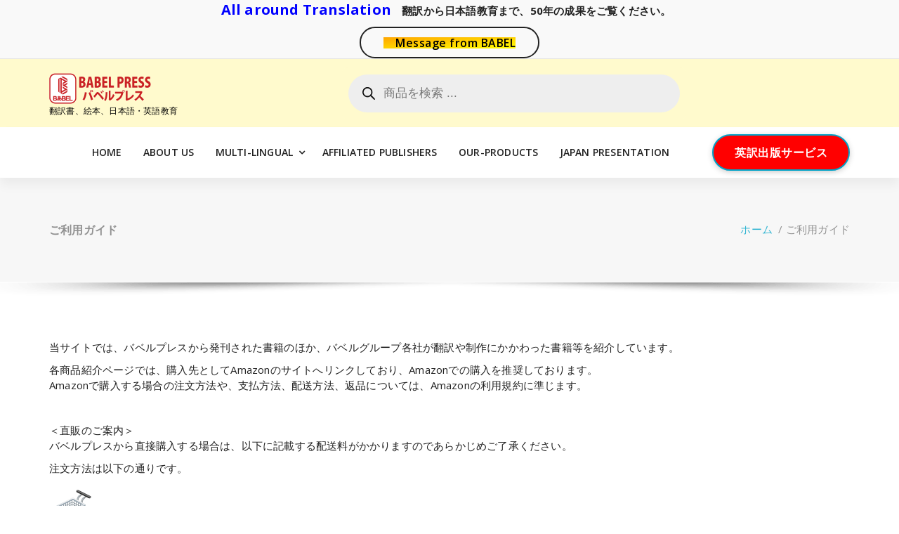

--- FILE ---
content_type: text/html; charset=UTF-8
request_url: https://www.babel.co.jp/babelpress/info/
body_size: 64470
content:
<!DOCTYPE html>
<html lang="ja">
	<head>
	<meta charset="UTF-8">
	<meta name="viewport" content="width=device-width, initial-scale=1">
	<link rel="profile" href="http://gmpg.org/xfn/11">
	<link rel="pingback" href="https://www.babel.co.jp/babelpress/wordpress/xmlrpc.php">

	<title>ご利用ガイド &#8211; バベルプレス BABEL PRESS </title>
<meta name='robots' content='max-image-preview:large' />
<link rel='dns-prefetch' href='//www.googletagmanager.com' />
<link rel='dns-prefetch' href='//fonts.googleapis.com' />
<link rel="alternate" type="application/rss+xml" title="バベルプレス BABEL PRESS  &raquo; フィード" href="https://www.babel.co.jp/babelpress/feed/" />
<link rel="alternate" type="application/rss+xml" title="バベルプレス BABEL PRESS  &raquo; コメントフィード" href="https://www.babel.co.jp/babelpress/comments/feed/" />
<script type="text/javascript">
window._wpemojiSettings = {"baseUrl":"https:\/\/s.w.org\/images\/core\/emoji\/14.0.0\/72x72\/","ext":".png","svgUrl":"https:\/\/s.w.org\/images\/core\/emoji\/14.0.0\/svg\/","svgExt":".svg","source":{"concatemoji":"https:\/\/www.babel.co.jp\/babelpress\/wordpress\/wp-includes\/js\/wp-emoji-release.min.js?ver=6.3.7"}};
/*! This file is auto-generated */
!function(i,n){var o,s,e;function c(e){try{var t={supportTests:e,timestamp:(new Date).valueOf()};sessionStorage.setItem(o,JSON.stringify(t))}catch(e){}}function p(e,t,n){e.clearRect(0,0,e.canvas.width,e.canvas.height),e.fillText(t,0,0);var t=new Uint32Array(e.getImageData(0,0,e.canvas.width,e.canvas.height).data),r=(e.clearRect(0,0,e.canvas.width,e.canvas.height),e.fillText(n,0,0),new Uint32Array(e.getImageData(0,0,e.canvas.width,e.canvas.height).data));return t.every(function(e,t){return e===r[t]})}function u(e,t,n){switch(t){case"flag":return n(e,"\ud83c\udff3\ufe0f\u200d\u26a7\ufe0f","\ud83c\udff3\ufe0f\u200b\u26a7\ufe0f")?!1:!n(e,"\ud83c\uddfa\ud83c\uddf3","\ud83c\uddfa\u200b\ud83c\uddf3")&&!n(e,"\ud83c\udff4\udb40\udc67\udb40\udc62\udb40\udc65\udb40\udc6e\udb40\udc67\udb40\udc7f","\ud83c\udff4\u200b\udb40\udc67\u200b\udb40\udc62\u200b\udb40\udc65\u200b\udb40\udc6e\u200b\udb40\udc67\u200b\udb40\udc7f");case"emoji":return!n(e,"\ud83e\udef1\ud83c\udffb\u200d\ud83e\udef2\ud83c\udfff","\ud83e\udef1\ud83c\udffb\u200b\ud83e\udef2\ud83c\udfff")}return!1}function f(e,t,n){var r="undefined"!=typeof WorkerGlobalScope&&self instanceof WorkerGlobalScope?new OffscreenCanvas(300,150):i.createElement("canvas"),a=r.getContext("2d",{willReadFrequently:!0}),o=(a.textBaseline="top",a.font="600 32px Arial",{});return e.forEach(function(e){o[e]=t(a,e,n)}),o}function t(e){var t=i.createElement("script");t.src=e,t.defer=!0,i.head.appendChild(t)}"undefined"!=typeof Promise&&(o="wpEmojiSettingsSupports",s=["flag","emoji"],n.supports={everything:!0,everythingExceptFlag:!0},e=new Promise(function(e){i.addEventListener("DOMContentLoaded",e,{once:!0})}),new Promise(function(t){var n=function(){try{var e=JSON.parse(sessionStorage.getItem(o));if("object"==typeof e&&"number"==typeof e.timestamp&&(new Date).valueOf()<e.timestamp+604800&&"object"==typeof e.supportTests)return e.supportTests}catch(e){}return null}();if(!n){if("undefined"!=typeof Worker&&"undefined"!=typeof OffscreenCanvas&&"undefined"!=typeof URL&&URL.createObjectURL&&"undefined"!=typeof Blob)try{var e="postMessage("+f.toString()+"("+[JSON.stringify(s),u.toString(),p.toString()].join(",")+"));",r=new Blob([e],{type:"text/javascript"}),a=new Worker(URL.createObjectURL(r),{name:"wpTestEmojiSupports"});return void(a.onmessage=function(e){c(n=e.data),a.terminate(),t(n)})}catch(e){}c(n=f(s,u,p))}t(n)}).then(function(e){for(var t in e)n.supports[t]=e[t],n.supports.everything=n.supports.everything&&n.supports[t],"flag"!==t&&(n.supports.everythingExceptFlag=n.supports.everythingExceptFlag&&n.supports[t]);n.supports.everythingExceptFlag=n.supports.everythingExceptFlag&&!n.supports.flag,n.DOMReady=!1,n.readyCallback=function(){n.DOMReady=!0}}).then(function(){return e}).then(function(){var e;n.supports.everything||(n.readyCallback(),(e=n.source||{}).concatemoji?t(e.concatemoji):e.wpemoji&&e.twemoji&&(t(e.twemoji),t(e.wpemoji)))}))}((window,document),window._wpemojiSettings);
</script>
<style type="text/css">
img.wp-smiley,
img.emoji {
	display: inline !important;
	border: none !important;
	box-shadow: none !important;
	height: 1em !important;
	width: 1em !important;
	margin: 0 0.07em !important;
	vertical-align: -0.1em !important;
	background: none !important;
	padding: 0 !important;
}
</style>
	<link rel='stylesheet' id='wp-block-library-css' href='https://www.babel.co.jp/babelpress/wordpress/wp-includes/css/dist/block-library/style.min.css?ver=6.3.7' type='text/css' media='all' />
<style id='classic-theme-styles-inline-css' type='text/css'>
/*! This file is auto-generated */
.wp-block-button__link{color:#fff;background-color:#32373c;border-radius:9999px;box-shadow:none;text-decoration:none;padding:calc(.667em + 2px) calc(1.333em + 2px);font-size:1.125em}.wp-block-file__button{background:#32373c;color:#fff;text-decoration:none}
</style>
<style id='global-styles-inline-css' type='text/css'>
body{--wp--preset--color--black: #000000;--wp--preset--color--cyan-bluish-gray: #abb8c3;--wp--preset--color--white: #ffffff;--wp--preset--color--pale-pink: #f78da7;--wp--preset--color--vivid-red: #cf2e2e;--wp--preset--color--luminous-vivid-orange: #ff6900;--wp--preset--color--luminous-vivid-amber: #fcb900;--wp--preset--color--light-green-cyan: #7bdcb5;--wp--preset--color--vivid-green-cyan: #00d084;--wp--preset--color--pale-cyan-blue: #8ed1fc;--wp--preset--color--vivid-cyan-blue: #0693e3;--wp--preset--color--vivid-purple: #9b51e0;--wp--preset--gradient--vivid-cyan-blue-to-vivid-purple: linear-gradient(135deg,rgba(6,147,227,1) 0%,rgb(155,81,224) 100%);--wp--preset--gradient--light-green-cyan-to-vivid-green-cyan: linear-gradient(135deg,rgb(122,220,180) 0%,rgb(0,208,130) 100%);--wp--preset--gradient--luminous-vivid-amber-to-luminous-vivid-orange: linear-gradient(135deg,rgba(252,185,0,1) 0%,rgba(255,105,0,1) 100%);--wp--preset--gradient--luminous-vivid-orange-to-vivid-red: linear-gradient(135deg,rgba(255,105,0,1) 0%,rgb(207,46,46) 100%);--wp--preset--gradient--very-light-gray-to-cyan-bluish-gray: linear-gradient(135deg,rgb(238,238,238) 0%,rgb(169,184,195) 100%);--wp--preset--gradient--cool-to-warm-spectrum: linear-gradient(135deg,rgb(74,234,220) 0%,rgb(151,120,209) 20%,rgb(207,42,186) 40%,rgb(238,44,130) 60%,rgb(251,105,98) 80%,rgb(254,248,76) 100%);--wp--preset--gradient--blush-light-purple: linear-gradient(135deg,rgb(255,206,236) 0%,rgb(152,150,240) 100%);--wp--preset--gradient--blush-bordeaux: linear-gradient(135deg,rgb(254,205,165) 0%,rgb(254,45,45) 50%,rgb(107,0,62) 100%);--wp--preset--gradient--luminous-dusk: linear-gradient(135deg,rgb(255,203,112) 0%,rgb(199,81,192) 50%,rgb(65,88,208) 100%);--wp--preset--gradient--pale-ocean: linear-gradient(135deg,rgb(255,245,203) 0%,rgb(182,227,212) 50%,rgb(51,167,181) 100%);--wp--preset--gradient--electric-grass: linear-gradient(135deg,rgb(202,248,128) 0%,rgb(113,206,126) 100%);--wp--preset--gradient--midnight: linear-gradient(135deg,rgb(2,3,129) 0%,rgb(40,116,252) 100%);--wp--preset--font-size--small: 13px;--wp--preset--font-size--medium: 20px;--wp--preset--font-size--large: 36px;--wp--preset--font-size--x-large: 42px;--wp--preset--spacing--20: 0.44rem;--wp--preset--spacing--30: 0.67rem;--wp--preset--spacing--40: 1rem;--wp--preset--spacing--50: 1.5rem;--wp--preset--spacing--60: 2.25rem;--wp--preset--spacing--70: 3.38rem;--wp--preset--spacing--80: 5.06rem;--wp--preset--shadow--natural: 6px 6px 9px rgba(0, 0, 0, 0.2);--wp--preset--shadow--deep: 12px 12px 50px rgba(0, 0, 0, 0.4);--wp--preset--shadow--sharp: 6px 6px 0px rgba(0, 0, 0, 0.2);--wp--preset--shadow--outlined: 6px 6px 0px -3px rgba(255, 255, 255, 1), 6px 6px rgba(0, 0, 0, 1);--wp--preset--shadow--crisp: 6px 6px 0px rgba(0, 0, 0, 1);}:where(.is-layout-flex){gap: 0.5em;}:where(.is-layout-grid){gap: 0.5em;}body .is-layout-flow > .alignleft{float: left;margin-inline-start: 0;margin-inline-end: 2em;}body .is-layout-flow > .alignright{float: right;margin-inline-start: 2em;margin-inline-end: 0;}body .is-layout-flow > .aligncenter{margin-left: auto !important;margin-right: auto !important;}body .is-layout-constrained > .alignleft{float: left;margin-inline-start: 0;margin-inline-end: 2em;}body .is-layout-constrained > .alignright{float: right;margin-inline-start: 2em;margin-inline-end: 0;}body .is-layout-constrained > .aligncenter{margin-left: auto !important;margin-right: auto !important;}body .is-layout-constrained > :where(:not(.alignleft):not(.alignright):not(.alignfull)){max-width: var(--wp--style--global--content-size);margin-left: auto !important;margin-right: auto !important;}body .is-layout-constrained > .alignwide{max-width: var(--wp--style--global--wide-size);}body .is-layout-flex{display: flex;}body .is-layout-flex{flex-wrap: wrap;align-items: center;}body .is-layout-flex > *{margin: 0;}body .is-layout-grid{display: grid;}body .is-layout-grid > *{margin: 0;}:where(.wp-block-columns.is-layout-flex){gap: 2em;}:where(.wp-block-columns.is-layout-grid){gap: 2em;}:where(.wp-block-post-template.is-layout-flex){gap: 1.25em;}:where(.wp-block-post-template.is-layout-grid){gap: 1.25em;}.has-black-color{color: var(--wp--preset--color--black) !important;}.has-cyan-bluish-gray-color{color: var(--wp--preset--color--cyan-bluish-gray) !important;}.has-white-color{color: var(--wp--preset--color--white) !important;}.has-pale-pink-color{color: var(--wp--preset--color--pale-pink) !important;}.has-vivid-red-color{color: var(--wp--preset--color--vivid-red) !important;}.has-luminous-vivid-orange-color{color: var(--wp--preset--color--luminous-vivid-orange) !important;}.has-luminous-vivid-amber-color{color: var(--wp--preset--color--luminous-vivid-amber) !important;}.has-light-green-cyan-color{color: var(--wp--preset--color--light-green-cyan) !important;}.has-vivid-green-cyan-color{color: var(--wp--preset--color--vivid-green-cyan) !important;}.has-pale-cyan-blue-color{color: var(--wp--preset--color--pale-cyan-blue) !important;}.has-vivid-cyan-blue-color{color: var(--wp--preset--color--vivid-cyan-blue) !important;}.has-vivid-purple-color{color: var(--wp--preset--color--vivid-purple) !important;}.has-black-background-color{background-color: var(--wp--preset--color--black) !important;}.has-cyan-bluish-gray-background-color{background-color: var(--wp--preset--color--cyan-bluish-gray) !important;}.has-white-background-color{background-color: var(--wp--preset--color--white) !important;}.has-pale-pink-background-color{background-color: var(--wp--preset--color--pale-pink) !important;}.has-vivid-red-background-color{background-color: var(--wp--preset--color--vivid-red) !important;}.has-luminous-vivid-orange-background-color{background-color: var(--wp--preset--color--luminous-vivid-orange) !important;}.has-luminous-vivid-amber-background-color{background-color: var(--wp--preset--color--luminous-vivid-amber) !important;}.has-light-green-cyan-background-color{background-color: var(--wp--preset--color--light-green-cyan) !important;}.has-vivid-green-cyan-background-color{background-color: var(--wp--preset--color--vivid-green-cyan) !important;}.has-pale-cyan-blue-background-color{background-color: var(--wp--preset--color--pale-cyan-blue) !important;}.has-vivid-cyan-blue-background-color{background-color: var(--wp--preset--color--vivid-cyan-blue) !important;}.has-vivid-purple-background-color{background-color: var(--wp--preset--color--vivid-purple) !important;}.has-black-border-color{border-color: var(--wp--preset--color--black) !important;}.has-cyan-bluish-gray-border-color{border-color: var(--wp--preset--color--cyan-bluish-gray) !important;}.has-white-border-color{border-color: var(--wp--preset--color--white) !important;}.has-pale-pink-border-color{border-color: var(--wp--preset--color--pale-pink) !important;}.has-vivid-red-border-color{border-color: var(--wp--preset--color--vivid-red) !important;}.has-luminous-vivid-orange-border-color{border-color: var(--wp--preset--color--luminous-vivid-orange) !important;}.has-luminous-vivid-amber-border-color{border-color: var(--wp--preset--color--luminous-vivid-amber) !important;}.has-light-green-cyan-border-color{border-color: var(--wp--preset--color--light-green-cyan) !important;}.has-vivid-green-cyan-border-color{border-color: var(--wp--preset--color--vivid-green-cyan) !important;}.has-pale-cyan-blue-border-color{border-color: var(--wp--preset--color--pale-cyan-blue) !important;}.has-vivid-cyan-blue-border-color{border-color: var(--wp--preset--color--vivid-cyan-blue) !important;}.has-vivid-purple-border-color{border-color: var(--wp--preset--color--vivid-purple) !important;}.has-vivid-cyan-blue-to-vivid-purple-gradient-background{background: var(--wp--preset--gradient--vivid-cyan-blue-to-vivid-purple) !important;}.has-light-green-cyan-to-vivid-green-cyan-gradient-background{background: var(--wp--preset--gradient--light-green-cyan-to-vivid-green-cyan) !important;}.has-luminous-vivid-amber-to-luminous-vivid-orange-gradient-background{background: var(--wp--preset--gradient--luminous-vivid-amber-to-luminous-vivid-orange) !important;}.has-luminous-vivid-orange-to-vivid-red-gradient-background{background: var(--wp--preset--gradient--luminous-vivid-orange-to-vivid-red) !important;}.has-very-light-gray-to-cyan-bluish-gray-gradient-background{background: var(--wp--preset--gradient--very-light-gray-to-cyan-bluish-gray) !important;}.has-cool-to-warm-spectrum-gradient-background{background: var(--wp--preset--gradient--cool-to-warm-spectrum) !important;}.has-blush-light-purple-gradient-background{background: var(--wp--preset--gradient--blush-light-purple) !important;}.has-blush-bordeaux-gradient-background{background: var(--wp--preset--gradient--blush-bordeaux) !important;}.has-luminous-dusk-gradient-background{background: var(--wp--preset--gradient--luminous-dusk) !important;}.has-pale-ocean-gradient-background{background: var(--wp--preset--gradient--pale-ocean) !important;}.has-electric-grass-gradient-background{background: var(--wp--preset--gradient--electric-grass) !important;}.has-midnight-gradient-background{background: var(--wp--preset--gradient--midnight) !important;}.has-small-font-size{font-size: var(--wp--preset--font-size--small) !important;}.has-medium-font-size{font-size: var(--wp--preset--font-size--medium) !important;}.has-large-font-size{font-size: var(--wp--preset--font-size--large) !important;}.has-x-large-font-size{font-size: var(--wp--preset--font-size--x-large) !important;}
.wp-block-navigation a:where(:not(.wp-element-button)){color: inherit;}
:where(.wp-block-post-template.is-layout-flex){gap: 1.25em;}:where(.wp-block-post-template.is-layout-grid){gap: 1.25em;}
:where(.wp-block-columns.is-layout-flex){gap: 2em;}:where(.wp-block-columns.is-layout-grid){gap: 2em;}
.wp-block-pullquote{font-size: 1.5em;line-height: 1.6;}
</style>
<link rel='stylesheet' id='contact-form-7-css' href='https://www.babel.co.jp/babelpress/wordpress/wp-content/plugins/contact-form-7/includes/css/styles.css?ver=5.9.8' type='text/css' media='all' />
<link rel='stylesheet' id='woocommerce-layout-css' href='https://www.babel.co.jp/babelpress/wordpress/wp-content/plugins/woocommerce/assets/css/woocommerce-layout.css?ver=8.7.2' type='text/css' media='all' />
<link rel='stylesheet' id='woocommerce-smallscreen-css' href='https://www.babel.co.jp/babelpress/wordpress/wp-content/plugins/woocommerce/assets/css/woocommerce-smallscreen.css?ver=8.7.2' type='text/css' media='only screen and (max-width: 768px)' />
<link rel='stylesheet' id='woocommerce-general-css' href='https://www.babel.co.jp/babelpress/wordpress/wp-content/plugins/woocommerce/assets/css/woocommerce.css?ver=8.7.2' type='text/css' media='all' />
<style id='woocommerce-inline-inline-css' type='text/css'>
.woocommerce form .form-row .required { visibility: visible; }
</style>
<link rel='stylesheet' id='dgwt-wcas-style-css' href='https://www.babel.co.jp/babelpress/wordpress/wp-content/plugins/ajax-search-for-woocommerce/assets/css/style.min.css?ver=1.32.2' type='text/css' media='all' />
<link rel='stylesheet' id='default-css' href='https://www.babel.co.jp/babelpress/wordpress/wp-content/themes/specia-standard/css/colors/default.css?ver=6.3.7' type='text/css' media='all' />
<link rel='stylesheet' id='owl-carousel-css' href='https://www.babel.co.jp/babelpress/wordpress/wp-content/themes/specia-standard/css/owl.carousel.css?ver=6.3.7' type='text/css' media='all' />
<link rel='stylesheet' id='bootstrap-css' href='https://www.babel.co.jp/babelpress/wordpress/wp-content/themes/specia-standard/css/bootstrap.css?ver=6.3.7' type='text/css' media='all' />
<link rel='stylesheet' id='woo-css' href='https://www.babel.co.jp/babelpress/wordpress/wp-content/themes/specia-standard/css/specia/woo.css?ver=6.3.7' type='text/css' media='all' />
<link rel='stylesheet' id='specia-widget-css' href='https://www.babel.co.jp/babelpress/wordpress/wp-content/themes/specia-standard/css/specia/widget.css?ver=6.3.7' type='text/css' media='all' />
<link rel='stylesheet' id='specia-hover-css' href='https://www.babel.co.jp/babelpress/wordpress/wp-content/themes/specia-standard/css/hover.css?ver=6.3.7' type='text/css' media='all' />
<link rel='stylesheet' id='specia-portfolio-effects-css' href='https://www.babel.co.jp/babelpress/wordpress/wp-content/themes/specia-standard/css/portfolio-effects.css?ver=6.3.7' type='text/css' media='all' />
<link rel='stylesheet' id='specia-service-effects-css' href='https://www.babel.co.jp/babelpress/wordpress/wp-content/themes/specia-standard/css/service-effects.css?ver=6.3.7' type='text/css' media='all' />
<link rel='stylesheet' id='animate-css' href='https://www.babel.co.jp/babelpress/wordpress/wp-content/themes/specia-standard/css/animate.min.css?ver=6.3.7' type='text/css' media='all' />
<link rel='stylesheet' id='text-animate-css' href='https://www.babel.co.jp/babelpress/wordpress/wp-content/themes/specia-standard/css/text-animate.css?ver=6.3.7' type='text/css' media='all' />
<link rel='stylesheet' id='specia-text-rotator-css' href='https://www.babel.co.jp/babelpress/wordpress/wp-content/themes/specia-standard/css/text-rotator.css?ver=6.3.7' type='text/css' media='all' />
<link rel='stylesheet' id='specia-typography-css' href='https://www.babel.co.jp/babelpress/wordpress/wp-content/themes/specia-standard/css/typography.css?ver=6.3.7' type='text/css' media='all' />
<link rel='stylesheet' id='top-widget-css' href='https://www.babel.co.jp/babelpress/wordpress/wp-content/themes/specia-standard/css/top-widget.css?ver=6.3.7' type='text/css' media='all' />
<link rel='stylesheet' id='specia-form-css' href='https://www.babel.co.jp/babelpress/wordpress/wp-content/themes/specia-standard/css/form.css?ver=6.3.7' type='text/css' media='all' />
<link rel='stylesheet' id='specia-menus-css' href='https://www.babel.co.jp/babelpress/wordpress/wp-content/themes/specia-standard/css/menus.css?ver=6.3.7' type='text/css' media='all' />
<link rel='stylesheet' id='specia-layout-css' href='https://www.babel.co.jp/babelpress/wordpress/wp-content/themes/specia-standard/css/layout.css?ver=6.3.7' type='text/css' media='all' />
<link rel='stylesheet' id='specia-font-awesome-css' href='https://www.babel.co.jp/babelpress/wordpress/wp-content/themes/specia-standard/inc/fonts/font-awesome/css/font-awesome.min.css?ver=6.3.7' type='text/css' media='all' />
<link rel='stylesheet' id='specia-style-css' href='https://www.babel.co.jp/babelpress/wordpress/wp-content/themes/specia-standard/style.css?ver=6.3.7' type='text/css' media='all' />
<link rel='stylesheet' id='specia-media-query-css' href='https://www.babel.co.jp/babelpress/wordpress/wp-content/themes/specia-standard/css/media-query.css?ver=6.3.7' type='text/css' media='all' />
<link rel='stylesheet' id='specia-fonts-css' href='//fonts.googleapis.com/css?family=Open+Sans%3A300%2C400%2C600%2C700%2C800%7CRaleway%3A400%2C700&#038;subset=latin%2Clatin-ext' type='text/css' media='all' />
<link rel='stylesheet' id='wp-members-css' href='https://www.babel.co.jp/babelpress/wordpress/wp-content/plugins/wp-members/assets/css/forms/generic-no-float.min.css?ver=3.5.5.1' type='text/css' media='all' />
<link rel='stylesheet' id='wp-featherlight-css' href='https://www.babel.co.jp/babelpress/wordpress/wp-content/plugins/wp-featherlight/css/wp-featherlight.min.css?ver=1.3.4' type='text/css' media='all' />
<script type='text/javascript' src='https://www.babel.co.jp/babelpress/wordpress/wp-includes/js/jquery/jquery.min.js?ver=3.7.0' id='jquery-core-js'></script>
<script type='text/javascript' src='https://www.babel.co.jp/babelpress/wordpress/wp-includes/js/jquery/jquery-migrate.min.js?ver=3.4.1' id='jquery-migrate-js'></script>
<script type='text/javascript' src='https://www.babel.co.jp/babelpress/wordpress/wp-content/plugins/woocommerce/assets/js/jquery-blockui/jquery.blockUI.min.js?ver=2.7.0-wc.8.7.2' id='jquery-blockui-js' defer data-wp-strategy='defer'></script>
<script type='text/javascript' id='wc-add-to-cart-js-extra'>
/* <![CDATA[ */
var wc_add_to_cart_params = {"ajax_url":"\/babelpress\/wordpress\/wp-admin\/admin-ajax.php","wc_ajax_url":"\/babelpress\/?wc-ajax=%%endpoint%%","i18n_view_cart":"\u304a\u8cb7\u3044\u7269\u30ab\u30b4\u3092\u8868\u793a","cart_url":"https:\/\/www.babel.co.jp\/babelpress\/cart\/","is_cart":"","cart_redirect_after_add":"no"};
/* ]]> */
</script>
<script type='text/javascript' src='https://www.babel.co.jp/babelpress/wordpress/wp-content/plugins/woocommerce/assets/js/frontend/add-to-cart.min.js?ver=8.7.2' id='wc-add-to-cart-js' defer data-wp-strategy='defer'></script>
<script type='text/javascript' src='https://www.babel.co.jp/babelpress/wordpress/wp-content/plugins/woocommerce/assets/js/js-cookie/js.cookie.min.js?ver=2.1.4-wc.8.7.2' id='js-cookie-js' defer data-wp-strategy='defer'></script>
<script type='text/javascript' id='woocommerce-js-extra'>
/* <![CDATA[ */
var woocommerce_params = {"ajax_url":"\/babelpress\/wordpress\/wp-admin\/admin-ajax.php","wc_ajax_url":"\/babelpress\/?wc-ajax=%%endpoint%%"};
/* ]]> */
</script>
<script type='text/javascript' src='https://www.babel.co.jp/babelpress/wordpress/wp-content/plugins/woocommerce/assets/js/frontend/woocommerce.min.js?ver=8.7.2' id='woocommerce-js' defer data-wp-strategy='defer'></script>
<script type='text/javascript' src='https://www.babel.co.jp/babelpress/wordpress/wp-content/themes/specia-standard/js/owl.carousel.min.js?ver=6.3.7' id='owl-carousel-js'></script>
<script type='text/javascript' src='https://www.babel.co.jp/babelpress/wordpress/wp-content/themes/specia-standard/js/bootstrap.min.js?ver=6.3.7' id='bootstrap-js'></script>
<script type='text/javascript' src='https://www.babel.co.jp/babelpress/wordpress/wp-content/themes/specia-standard/js/jquery.simple-text-rotator.min.js?ver=6.3.7' id='specia-text-rotator-js'></script>
<script type='text/javascript' src='https://www.babel.co.jp/babelpress/wordpress/wp-content/themes/specia-standard/js/wow.min.js?ver=6.3.7' id='wow-min-js'></script>
<script type='text/javascript' src='https://www.babel.co.jp/babelpress/wordpress/wp-content/themes/specia-standard/js/component.js?ver=6.3.7' id='specia-service-component-js'></script>
<script type='text/javascript' src='https://www.babel.co.jp/babelpress/wordpress/wp-content/themes/specia-standard/js/modernizr.custom.js?ver=6.3.7' id='specia-service-modernizr-custom-js'></script>
<script type='text/javascript' src='https://www.babel.co.jp/babelpress/wordpress/wp-content/themes/specia-standard/js/custom.js?ver=6.3.7' id='specia-custom-js-js'></script>
<script type='text/javascript' src='https://www.babel.co.jp/babelpress/wordpress/wp-content/themes/specia-standard/js/text-animate.js?ver=6.3.7' id='specia-text-animate-js-js'></script>

<!-- Site Kit によって追加された Google タグ（gtag.js）スニペット -->
<!-- Google アナリティクス スニペット (Site Kit が追加) -->
<script type='text/javascript' src='https://www.googletagmanager.com/gtag/js?id=GT-MBTKKMC' id='google_gtagjs-js' async></script>
<script id="google_gtagjs-js-after" type="text/javascript">
window.dataLayer = window.dataLayer || [];function gtag(){dataLayer.push(arguments);}
gtag("set","linker",{"domains":["www.babel.co.jp"]});
gtag("js", new Date());
gtag("set", "developer_id.dZTNiMT", true);
gtag("config", "GT-MBTKKMC");
</script>
<link rel="https://api.w.org/" href="https://www.babel.co.jp/babelpress/wp-json/" /><link rel="alternate" type="application/json" href="https://www.babel.co.jp/babelpress/wp-json/wp/v2/pages/69" /><link rel="EditURI" type="application/rsd+xml" title="RSD" href="https://www.babel.co.jp/babelpress/wordpress/xmlrpc.php?rsd" />
<meta name="generator" content="WordPress 6.3.7" />
<meta name="generator" content="WooCommerce 8.7.2" />
<link rel="canonical" href="https://www.babel.co.jp/babelpress/info/" />
<link rel='shortlink' href='https://www.babel.co.jp/babelpress/?p=69' />
<link rel="alternate" type="application/json+oembed" href="https://www.babel.co.jp/babelpress/wp-json/oembed/1.0/embed?url=https%3A%2F%2Fwww.babel.co.jp%2Fbabelpress%2Finfo%2F" />
<link rel="alternate" type="text/xml+oembed" href="https://www.babel.co.jp/babelpress/wp-json/oembed/1.0/embed?url=https%3A%2F%2Fwww.babel.co.jp%2Fbabelpress%2Finfo%2F&#038;format=xml" />
<meta name="generator" content="Site Kit by Google 1.171.0" />		<style>
			.dgwt-wcas-ico-magnifier,.dgwt-wcas-ico-magnifier-handler{max-width:20px}.dgwt-wcas-search-wrapp{max-width:600px}		</style>
		<style>body.boxed { background:url("https://www.babel.co.jp/babelpress/wordpress/wp-content/themes/specia-standard/images/bg-pattern/bg-img1.png");}</style>	<noscript><style>.woocommerce-product-gallery{ opacity: 1 !important; }</style></noscript>
	<meta name="google-site-verification" content="r0JX0kYHXm95-Gh2E1Ytto2uxY5m7eislEAJgHGBuN8"><style type="text/css" id="custom-background-css">
body.custom-background { background-image: url("https://www.babel.co.jp/babelpress/wordpress/wp-content/uploads/2022/07/549002.png"); background-position: left top; background-size: auto; background-repeat: repeat; background-attachment: scroll; }
</style>
	<link rel="icon" href="https://www.babel.co.jp/babelpress/wordpress/wp-content/uploads/2022/09/cropped-favicon2-32x32.png" sizes="32x32" />
<link rel="icon" href="https://www.babel.co.jp/babelpress/wordpress/wp-content/uploads/2022/09/cropped-favicon2-192x192.png" sizes="192x192" />
<link rel="apple-touch-icon" href="https://www.babel.co.jp/babelpress/wordpress/wp-content/uploads/2022/09/cropped-favicon2-180x180.png" />
<meta name="msapplication-TileImage" content="https://www.babel.co.jp/babelpress/wordpress/wp-content/uploads/2022/09/cropped-favicon2-270x270.png" />
		<style type="text/css" id="wp-custom-css">
			/* ヘッダー下部のテーマ標準の検索フォームを非表示にする */
/* ヘッダーの検索ボックス「外側の白い四角」だけを薄い黄色に */
.header-categories-form .dgwt-wcas-search-wrapp,
.header-categories-form .dgwt-wcas-sf-wrapp {
  background-color: lemonchiffon !important;  /* ヘッダーの薄い黄色に近い色。合わなければ調整してOK */
  box-shadow: none !important;          /* 影があれば消す */
  border: none !important;              /* 枠線があれば消す */
}


@media screen and (max-width: 767px) {
  /* スマートフォンサイズ用のスタイル */


  /* 必要な他のスタイルもここに */
}


.specia-slider h1 {
	color: #2a36dd !important;

}


.menu-wrap > li > a, .dropdown-menu li a {
    font-size: 14px;
}
li.menu-item.header_btn a.bt-primary.bt-effect-1{
	background-color:red;
}
.plabel{
	background: #09c;
    display: inline;
    margin-right: .3em;
	margin-bottom:10px;
    padding: 5px;
    font-size: .9em;
    color: #fff;
    border-radius: 3px;
	font-weight:bold;
	
}

.header-single-widget{
	display:none;
}
.btn-flat-border {
  display: inline-block;
  padding: 0.3em 1em;
  text-decoration: none;
  color: #67c5ff;
  border: solid 2px #67c5ff;
  border-radius: 3px;
  transition: .4s;
}

.btn-flat-border:hover {
  background: #67c5ff;
  color: white;
}
.pricejp{
	font-weight:bold;
	color:red;
}
.price{
	display:none;
}
table.info {
  border-collapse: collapse;
  margin: 0 auto;
  padding: 0;
  width: 650px;
  table-layout: fixed;
  color: black;
}

table.info tr {
  background-color: #fff;
  padding: .35em;
  border-bottom: 1px dotted #8BC34A;
}
table.info tr:last-child{
   border-bottom: 2px solid #18521b;
}
table.info th,
table.info td {
  padding: 1em 10px 1em 1em;
	 background-color: #fff;
	border: 1px solid #0f7d13;
}
tbody.info2 th {
    color: black;
}
.txt{
   text-align: left;
   font-size: .85em;
}

@media screen and (max-width: 600px) {
  table.info {
    border: 0;
    width:100%
  }
  table.info th{
    display: block;
    border-right: none;
    border-bottom: 2px solid #0f7d13;
    padding-bottom: .6em;
    margin-bottom: .6em;

  }
  table.info thead {
    border: none;
    clip: rect(0 0 0 0);
    height: 1px;
    margin: -1px;
    overflow: hidden;
    padding: 0;
    position: absolute;
    width: 1px;
  }
  
  table.info tr {
    display: block;
    margin-bottom: 2em;
        border-bottom: 2px solid #0f7d13;
  }
  
  table.info td {
    border-bottom: 1px solid #bbb;
    display: block;
    font-size: .8em;
    text-align: right;
    position: relative;
    padding: .625em .625em .625em 4em;
    border-right: none;
  }
  
  table.info td::before {
    content: attr(data-label);
    font-weight: bold;
    position: absolute;
    left: 10px;
  }
  
  table.info td:last-child {
    border-bottom: 0;
  }
}		</style>
		</head>
	
<body class="page-template page-template-templates page-template-page-full-width page-template-templatespage-full-width-php page page-id-69 custom-background wp-custom-logo wide theme-specia-standard woocommerce-no-js wp-featherlight-captions group-blog">


<div id="page" class="site">
	<a class="skip-link screen-reader-text" href="#main">コンテンツへスキップ</a>
		

<!-- Header -->
<header id="header-section" class="header nav-eighteen" role="banner">

		<div id="unique-header" class="header-top-info d-lg-block d-none wow fadeInDown">
			<div class="header-widget">
				<div class="container">
					<div class="row">
													<div class="col-lg-12 col-12">
								<div id="header-top-left" class="text-lg-left text-center">
									<aside id="custom_html-15" class="widget_text widget widget_custom_html"><div class="textwidget custom-html-widget"><p><span style="font-size:20px; font-weight:bold; color:blue;">All around Translation</span>　<strong>翻訳から日本語教育まで、50年の成果をご覧ください。</strong></p></div></aside>								</div>
							</div>

							<div class="col-lg-12 col-12">
								<div id="header-top-right" class="text-lg-right text-center">
									<aside id="custom_html-16" class="widget_text widget widget_custom_html"><div class="textwidget custom-html-widget"><div class="button" style="display: inline-block;"><a style="color: #000; background: linear-gradient(to bottom right, orange, yellow);" href="https://babel.co.jp/new_year_project/43789/"><i class="fas fa-envelope-open"></i>Message from BABEL</a></div></div></aside>					
								</div>
							</div>
												
											</div>
				</div>
			</div>
		</div>
	  
   <div class="header-widget-info d-none d-lg-block">
        <div class="container">
            <div class="row">
                <div class="col-md-12">
                    <div class="header-wrapper">
                        <div class="brand-logo">
                            <div class="logo">
                                <a href="https://www.babel.co.jp/babelpress/" class="custom-logo-link" rel="home"><img width="600" height="200" src="https://www.babel.co.jp/babelpress/wordpress/wp-content/uploads/2023/04/croppedlogo2023-3.png" class="custom-logo navbar-brand" alt="バベルプレス BABEL PRESS " decoding="async" fetchpriority="high" srcset="https://www.babel.co.jp/babelpress/wordpress/wp-content/uploads/2023/04/croppedlogo2023-3.png 600w, https://www.babel.co.jp/babelpress/wordpress/wp-content/uploads/2023/04/croppedlogo2023-3-300x100.png 300w" sizes="(max-width: 600px) 100vw, 600px" /></a>																		<p class="site-description">翻訳書、絵本、日本語・英語教育</p>
								                            </div>
                        </div>
                        <div class="header-right">
                                                        <div class="header-info">
                                <div class="header-categories-form">
 
									<div class="header-right">
        <div class="header-info">
        <div class="header-categories-form">
            <div  class="dgwt-wcas-search-wrapp dgwt-wcas-has-submit woocommerce dgwt-wcas-style-pirx js-dgwt-wcas-layout-classic dgwt-wcas-layout-classic js-dgwt-wcas-mobile-overlay-enabled">
		<form class="dgwt-wcas-search-form" role="search" action="https://www.babel.co.jp/babelpress/" method="get">
		<div class="dgwt-wcas-sf-wrapp">
						<label class="screen-reader-text"
				for="dgwt-wcas-search-input-1">
				商品検索			</label>

			<input
				id="dgwt-wcas-search-input-1"
				type="search"
				class="dgwt-wcas-search-input"
				name="s"
				value=""
				placeholder="商品を検索 ..."
				autocomplete="off"
							/>
			<div class="dgwt-wcas-preloader"></div>

			<div class="dgwt-wcas-voice-search"></div>

							<button type="submit"
						aria-label="検索"
						class="dgwt-wcas-search-submit">				<svg
					class="dgwt-wcas-ico-magnifier" xmlns="http://www.w3.org/2000/svg" width="18" height="18" viewBox="0 0 18 18">
					<path  d=" M 16.722523,17.901412 C 16.572585,17.825208 15.36088,16.670476 14.029846,15.33534 L 11.609782,12.907819 11.01926,13.29667 C 8.7613237,14.783493 5.6172703,14.768302 3.332423,13.259528 -0.07366363,11.010358 -1.0146502,6.5989684 1.1898146,3.2148776
					1.5505179,2.6611594 2.4056498,1.7447266 2.9644271,1.3130497 3.4423015,0.94387379 4.3921825,0.48568469 5.1732652,0.2475835 5.886299,0.03022609 6.1341883,0 7.2037391,0 8.2732897,0 8.521179,0.03022609 9.234213,0.2475835 c 0.781083,0.23810119 1.730962,0.69629029 2.208837,1.0654662
					0.532501,0.4113763 1.39922,1.3400096 1.760153,1.8858877 1.520655,2.2998531 1.599025,5.3023778 0.199549,7.6451086 -0.208076,0.348322 -0.393306,0.668209 -0.411622,0.710863 -0.01831,0.04265 1.065556,1.18264 2.408603,2.533307 1.343046,1.350666 2.486621,2.574792 2.541278,2.720279 0.282475,0.7519
					-0.503089,1.456506 -1.218488,1.092917 z M 8.4027892,12.475062 C 9.434946,12.25579 10.131043,11.855461 10.99416,10.984753 11.554519,10.419467 11.842507,10.042366 12.062078,9.5863882 12.794223,8.0659672 12.793657,6.2652398 12.060578,4.756293 11.680383,3.9737304 10.453587,2.7178427
					9.730569,2.3710306 8.6921295,1.8729196 8.3992147,1.807606 7.2037567,1.807606 6.0082984,1.807606 5.7153841,1.87292 4.6769446,2.3710306 3.9539263,2.7178427 2.7271301,3.9737304 2.3469352,4.756293 1.6138384,6.2652398 1.6132726,8.0659672 2.3454252,9.5863882 c 0.4167354,0.8654208 1.5978784,2.0575608
					2.4443766,2.4671358 1.0971012,0.530827 2.3890403,0.681561 3.6130134,0.421538 z
					"/>
				</svg>
				</button>
			
			<input type="hidden" name="post_type" value="product"/>
			<input type="hidden" name="dgwt_wcas" value="1"/>

			
					</div>
	</form>
</div>
        </div>
    </div>
    </div>

									
									
									
									
                                </div>
                            </div>
                                                        <div class="header-single-widget">
                                <div class="menu-right">
                                    <ul class="wrap-right">
                                        <li class="search-button">
                                            <a href="#" id="view-search-btn" class="header-search-toggle"><i class="fa fa-search"></i></a>
                                            <!-- Quik search -->
                                            <div class="view-search-btn header-search-popup">
                                                <form role="search" method="get" class="search-form" action="https://www.babel.co.jp/babelpress/" aria-label="サイト検索">
                                                    <span class="screen-reader-text">検索:</span>
                                                    <input type="search" class="search-field header-search-field" placeholder="入力して検索" name="s" id="popfocus" value="" autofocus>
                                                    <a href="#" class="close-style header-search-close"></a>
                                                </form>
                                            </div>
                                            <!-- / -->
                                        </li>
										                                    </ul>                            
                                </div>
                            </div>
                        </div>
                    </div>
                </div>
            </div>
        </div>
    </div>
    <div class="navigator-wrapper">
        <!-- Mobile Toggle -->
        <div class="theme-mobile-nav d-lg-none d-block sticky-nav">
            <div class="container">
                <div class="row">
                    <div class="col-md-12">
                        <div class="theme-mobile-menu">
                            <div class="headtop-mobi">
                                <div class="headtop-shift">
                                    <a href="javascript:void(0);" class="header-sidebar-toggle open-toggle"><span></span></a>
                                    <a href="javascript:void(0);" class="header-sidebar-toggle close-button"><span></span></a>
                                    <div id="mob-h-top" class="mobi-head-top animated"></div>
                                </div>
                            </div>
                            <div class="mobile-logo">
                                <a href="https://www.babel.co.jp/babelpress/" class="custom-logo-link" rel="home"><img width="600" height="200" src="https://www.babel.co.jp/babelpress/wordpress/wp-content/uploads/2023/04/croppedlogo2023-3.png" class="custom-logo navbar-brand" alt="バベルプレス BABEL PRESS " decoding="async" srcset="https://www.babel.co.jp/babelpress/wordpress/wp-content/uploads/2023/04/croppedlogo2023-3.png 600w, https://www.babel.co.jp/babelpress/wordpress/wp-content/uploads/2023/04/croppedlogo2023-3-300x100.png 300w" sizes="(max-width: 600px) 100vw, 600px" /></a>																		<p class="site-description">翻訳書、絵本、日本語・英語教育</p>
								                            </div>
                            <div class="menu-toggle-wrap">
                                <div class="hamburger-menu">
                                    <a href="javascript:void(0);" class="menu-toggle">
                                        <div class="top-bun"></div>
                                        <div class="meat"></div>
                                        <div class="bottom-bun"></div>
                                    </a>
                                </div>
                            </div>
                            <div id="mobile-m" class="mobile-menu">
                                <div class="mobile-menu-shift">
                                    <a href="javascript:void(0);" class="close-style close-menu"></a>
                                </div>
                            </div>
                        </div>
                    </div>
                </div>
            </div>
        </div>
        <!-- / -->

        <!-- Top Menu -->
        <div class="xl-nav-area d-none d-lg-block">
            <div class="navigation sticky-nav">
                <div class="container">
                    <div class="row">
                        <div class="col-md-12 my-auto">
                            <div class="theme-menu">
								                                <nav class="menubar">
                                    <ul id="menu-menue" class="menu-wrap"><li id="menu-item-1619" class="menu-item menu-item-type-post_type menu-item-object-page menu-item-home menu-item-1619"><a href="https://www.babel.co.jp/babelpress/">HOME</a></li>
<li id="menu-item-1326" class="menu-item menu-item-type-post_type menu-item-object-page menu-item-1326"><a href="https://www.babel.co.jp/babelpress/about-us/">ABOUT US</a></li>
<li id="menu-item-1409" class="menu-item menu-item-type-taxonomy menu-item-object-product_cat menu-item-has-children menu-item-1409 dropdown"><a href="https://www.babel.co.jp/babelpress/product-category/multi-lingual/">MULTI-LINGUAL</a><span class="mobi_drop d-lg-none"><a href="#" class="fa fa-plus"></a></span>
<ul class="dropdown-menu">
	<li id="menu-item-1458" class="menu-item menu-item-type-taxonomy menu-item-object-product_tag menu-item-1458"><a href="https://www.babel.co.jp/babelpress/product-tag/french/">フランス語</a></li>
	<li id="menu-item-1459" class="menu-item menu-item-type-taxonomy menu-item-object-product_tag menu-item-1459"><a href="https://www.babel.co.jp/babelpress/product-tag/multi_lingual/">多言語</a></li>
</ul>
</li>
<li id="menu-item-1435" class="menu-item menu-item-type-post_type menu-item-object-page menu-item-1435"><a href="https://www.babel.co.jp/babelpress/affiliated-publishers/">AFFILIATED PUBLISHERS</a></li>
<li id="menu-item-1507" class="menu-item menu-item-type-post_type menu-item-object-page menu-item-1507"><a href="https://www.babel.co.jp/babelpress/our-prodcts/">OUR-PRODUCTS</a></li>
<li id="menu-item-1600" class="menu-item menu-item-type-custom menu-item-object-custom menu-item-1600"><a href="https://www.babel.co.jp/babelpress/product-category/en_to_ja/">JAPAN PRESENTATION</a></li>
</ul>                               
                                </nav>
                                <div class="menu-right">
                                    <ul class="wrap-right">
                                                                    
                                        <li class="menu-item header_btn">
                                            <a href="https://babel.co.jp/gms/" target='_blank' class="bt-primary bt-effect-1">英訳出版サービス</a>
                                        </li>
                                                                            </ul>                            
                                </div>
                            </div>
                        </div>
                    </div>
                </div>
            </div>
        </div>
        <!-- / -->
    </div>
</header>
	<div id="content" class="site-content" role="main">
<!--======================================
   BreadCrumb Section
========================================-->
<section class="breadcrumb shadow-one">    
	<div class="background-overlay" style="background: url('') no-repeat fixed 0 0 / cover; background-color: #f6f6f6; background-blend-mode: overlay;">
        <div class="container">
            <div class="row padding-top-40 padding-bottom-40">
                <div class="col-md-6 col-xs-12 col-sm-6">
											<h2>
							ご利用ガイド						</h2>
					                </div>
									<div class="col-md-6 col-xs-12 col-sm-6 breadcrumb-position">
						<ul class="page-breadcrumb">
							<li><a href="https://www.babel.co.jp/babelpress">ホーム</a> &nbsp/&nbsp<li class="active">ご利用ガイド</li></li>						</ul>
					</div>
				            </div>
        </div>
    </div>
</section>

<div class="clearfix"></div>

<section class="page-wrapper">
	<div class="container">
					
		<div class="row padding-top-60 padding-bottom-60">		
			<div class="col-md-12 col-sm-12" >
				<div class="site-content">
					<p>当サイトでは、バベルプレスから発刊された書籍のほか、バベルグループ各社が翻訳や制作にかかわった書籍等を紹介しています。</p>
<p>各商品紹介ページでは、購入先としてAmazonのサイトへリンクしており、Amazonでの購入を推奨しております。<br />
Amazonで購入する場合の注文方法や、支払方法、配送方法、返品については、Amazonの利用規約に準じます。</p>
<p>&nbsp;</p>
<p>＜直販のご案内＞<br />
バベルプレスから直接購入する場合は、以下に記載する配送料がかかりますのであらかじめご了承ください。</p>
<p>注文方法は以下の通りです。</p>
<p><img decoding="async" class="alignleft size-full wp-image-1299" style="margin-top: 10px;" src="https://www.babel.co.jp/babelpress/wordpress/wp-content/uploads/2023/03/guideTitle_method02.gif" alt="" width="221" height="58" /></p>
<div style="clear: both;"></div>
<p>お問い合わせフォームより、「購入を希望する商品名」と「数量」、「配送先の住所」等をお知らせください。<br />
<a href="https://www.babel.co.jp/form/inquirybp.html" target="_blank" rel="noopener">https://www.babel.co.jp/form/inquirybp.html</a><br />
折り返し、ご請求金額等をご提示いたします。</p>
<p><img decoding="async" class="alignleft size-full wp-image-1300" style="margin-top: 10px;" src="https://www.babel.co.jp/babelpress/wordpress/wp-content/uploads/2023/03/guideTitle_pay02.gif" alt="" width="221" height="46" /></p>
<div style="clear: both;"></div>
<p>銀行振込。<br />
銀行口座番号をご提示いたします。</p>
<p><img decoding="async" class="alignleft size-full wp-image-1298" style="margin-top: 10px;" src="https://www.babel.co.jp/babelpress/wordpress/wp-content/uploads/2023/03/guideTitle_delivery02.gif" alt="" width="221" height="46" /></p>
<div style="clear: both;"></div>
<p>商品のお届けは、全国一律（海外、一部地域除く）660円です。<br />
5,000円以上の購入で無料となります。</p>
<p><img decoding="async" loading="lazy" class="alignleft size-full wp-image-1301" style="margin-top: 10px;" src="https://www.babel.co.jp/babelpress/wordpress/wp-content/uploads/2023/03/guideTitle_return02.gif" alt="" width="221" height="46" /></p>
<div style="clear: both;"></div>
<p>商品発送後の返品は受け付けません。ただし、注文と異なる商品が届いた場合や落丁等商品に不備がある場合は交換いたします。<br />
商品到着から7日以内に、上記、お問い合わせフォームよりお知らせください。<br />
返送方法等を折り返しお知らせいたします。</p>
				</div>
				
				
<div id="comments" class="comments-area">

	
</div><!-- #comments -->
	
			</div><!-- /.col -->
						
		</div><!-- /.row -->
		
	</div><!-- /.container -->
</section>

<!--======================================
    Footer Section
========================================-->

<footer class="footer-sidebar" role="contentinfo" style="background: url('') no-repeat fixed 0 0 / cover rgba(0, 0, 0, 0);">

		<div class="background-overlay">
						<div class="container">
				<div class="row padding-top-60 padding-bottom-30">
						
	
		  			 <div class="row">
									<div class="col-lg-12 widget-center mb-xl-0 mb-4">
					   <aside id="custom_html-12" class="widget_text widget widget_custom_html"><div class="textwidget custom-html-widget"><div style="margin-right:10px; float:left;"><a href="https://www.babel.co.jp/babelpress/wordpress/privacy-policy"><span class="btn-flat-border">プライバシーポリシー</span></a></div>

<div style="margin-right:10px;  float:left;"><a href="https://www.babel.co.jp/babelpress/wordpress/specified_commercial_transaction_act" ><span class="btn-flat-border">特定商取引法に基づく表記</span></a></div>

<div style="margin-right:10px;  float:left;"><a href="https://www.babel.co.jp/babelpress/wordpress/info/" ><span class="btn-flat-border">ご利用ガイド</span></a></div>

<div style="margin-right:10px;"><a href="https://www.babel.co.jp/form/inquirybp.html" target="_blank" rel="noopener"><span class="btn-flat-border">お問い合わせ</span></a></div>

</div></aside>					</div>
																							 </div>	
	   		   
		   
	   			   
			   
	   			   
			   
	    
   
   
      
   
   				</div>
			</div>
			</div>
</footer>

<div class="clearfix"></div>

<!--======================================
    Footer Section
========================================-->

<section class="footer-copyright">
    <div class="container">
        <div class="row padding-top-20 padding-bottom-10 ">
							<div class="col-md-6 left">
																<div class="widget-center text-center">                          
					<div class="copyright-text">
						Copyright © 2026 バベルプレス BABEL PRESS 					</div>
				</div>
											</p>
				</div>

				<div class="col-md-6 right">
								<ul class="payment-icon text-center">
								
									
									
								
							</ul>
							</div>
				
				
        </div>
    </div>
</section>
<!--======================================
    Top Scroller
========================================-->
	<a href="#" class="top-scroll"><i class="fa fa-hand-o-up"></i></a> 
	</div>
	<script type='text/javascript'>
		(function () {
			var c = document.body.className;
			c = c.replace(/woocommerce-no-js/, 'woocommerce-js');
			document.body.className = c;
		})();
	</script>
	<script type='text/javascript' src='https://www.babel.co.jp/babelpress/wordpress/wp-includes/js/dist/vendor/wp-polyfill-inert.min.js?ver=3.1.2' id='wp-polyfill-inert-js'></script>
<script type='text/javascript' src='https://www.babel.co.jp/babelpress/wordpress/wp-includes/js/dist/vendor/regenerator-runtime.min.js?ver=0.13.11' id='regenerator-runtime-js'></script>
<script type='text/javascript' src='https://www.babel.co.jp/babelpress/wordpress/wp-includes/js/dist/vendor/wp-polyfill.min.js?ver=3.15.0' id='wp-polyfill-js'></script>
<script type='text/javascript' src='https://www.babel.co.jp/babelpress/wordpress/wp-includes/js/dist/hooks.min.js?ver=c6aec9a8d4e5a5d543a1' id='wp-hooks-js'></script>
<script type='text/javascript' src='https://www.babel.co.jp/babelpress/wordpress/wp-includes/js/dist/i18n.min.js?ver=7701b0c3857f914212ef' id='wp-i18n-js'></script>
<script id="wp-i18n-js-after" type="text/javascript">
wp.i18n.setLocaleData( { 'text direction\u0004ltr': [ 'ltr' ] } );
</script>
<script type='text/javascript' src='https://www.babel.co.jp/babelpress/wordpress/wp-content/plugins/contact-form-7/includes/swv/js/index.js?ver=5.9.8' id='swv-js'></script>
<script type='text/javascript' id='contact-form-7-js-extra'>
/* <![CDATA[ */
var wpcf7 = {"api":{"root":"https:\/\/www.babel.co.jp\/babelpress\/wp-json\/","namespace":"contact-form-7\/v1"}};
/* ]]> */
</script>
<script type='text/javascript' id='contact-form-7-js-translations'>
( function( domain, translations ) {
	var localeData = translations.locale_data[ domain ] || translations.locale_data.messages;
	localeData[""].domain = domain;
	wp.i18n.setLocaleData( localeData, domain );
} )( "contact-form-7", {"translation-revision-date":"2024-07-17 08:16:16+0000","generator":"GlotPress\/4.0.1","domain":"messages","locale_data":{"messages":{"":{"domain":"messages","plural-forms":"nplurals=1; plural=0;","lang":"ja_JP"},"This contact form is placed in the wrong place.":["\u3053\u306e\u30b3\u30f3\u30bf\u30af\u30c8\u30d5\u30a9\u30fc\u30e0\u306f\u9593\u9055\u3063\u305f\u4f4d\u7f6e\u306b\u7f6e\u304b\u308c\u3066\u3044\u307e\u3059\u3002"],"Error:":["\u30a8\u30e9\u30fc:"]}},"comment":{"reference":"includes\/js\/index.js"}} );
</script>
<script type='text/javascript' src='https://www.babel.co.jp/babelpress/wordpress/wp-content/plugins/contact-form-7/includes/js/index.js?ver=5.9.8' id='contact-form-7-js'></script>
<script type='text/javascript' src='https://www.babel.co.jp/babelpress/wordpress/wp-content/plugins/woocommerce/assets/js/sourcebuster/sourcebuster.min.js?ver=8.7.2' id='sourcebuster-js-js'></script>
<script type='text/javascript' id='wc-order-attribution-js-extra'>
/* <![CDATA[ */
var wc_order_attribution = {"params":{"lifetime":1.0e-5,"session":30,"ajaxurl":"https:\/\/www.babel.co.jp\/babelpress\/wordpress\/wp-admin\/admin-ajax.php","prefix":"wc_order_attribution_","allowTracking":true},"fields":{"source_type":"current.typ","referrer":"current_add.rf","utm_campaign":"current.cmp","utm_source":"current.src","utm_medium":"current.mdm","utm_content":"current.cnt","utm_id":"current.id","utm_term":"current.trm","session_entry":"current_add.ep","session_start_time":"current_add.fd","session_pages":"session.pgs","session_count":"udata.vst","user_agent":"udata.uag"}};
/* ]]> */
</script>
<script type='text/javascript' src='https://www.babel.co.jp/babelpress/wordpress/wp-content/plugins/woocommerce/assets/js/frontend/order-attribution.min.js?ver=8.7.2' id='wc-order-attribution-js'></script>
<script type='text/javascript' src='https://www.babel.co.jp/babelpress/wordpress/wp-content/themes/specia-standard/js/jquery.shuffle.min.js?ver=6.3.7' id='specia-portfolio-shuffle-js'></script>
<script type='text/javascript' src='https://www.babel.co.jp/babelpress/wordpress/wp-content/themes/specia-standard/js/portfolio.js?ver=6.3.7' id='specia-portfolio-js'></script>
<script type='text/javascript' src='https://www.babel.co.jp/babelpress/wordpress/wp-content/themes/specia-standard/js/theme.js?ver=6.3.7' id='specia-theme-js-js'></script>
<script type='text/javascript' src='https://www.babel.co.jp/babelpress/wordpress/wp-content/themes/specia-standard/js/skip-link-focus-fix.js?ver=20151215' id='specia-skip-link-focus-fix-js'></script>
<script type='text/javascript' src='https://www.babel.co.jp/babelpress/wordpress/wp-content/plugins/wp-featherlight/js/wpFeatherlight.pkgd.min.js?ver=1.3.4' id='wp-featherlight-js'></script>
<script type='text/javascript' id='jquery-dgwt-wcas-js-extra'>
/* <![CDATA[ */
var dgwt_wcas = {"labels":{"product_plu":"\u5546\u54c1","vendor":"\u8ca9\u58f2\u8005","vendor_plu":"\u8ca9\u58f2\u8005","sku_label":"SKU:","sale_badge":"\u30bb\u30fc\u30eb","vendor_sold_by":"Sold by:","featured_badge":"\u6ce8\u76ee","in":"\u30ab\u30c6\u30b4\u30ea\u30fc:","read_more":"\u8aad\u307f\u9032\u3081\u308b","no_results":"\"\\u7d50\\u679c\\u306a\\u3057\"","no_results_default":"\u7d50\u679c\u306a\u3057","show_more":"\u3059\u3079\u3066\u306e\u5546\u54c1\u3092\u8868\u793a\u2026","show_more_details":"\u3059\u3079\u3066\u306e\u5546\u54c1\u3092\u8868\u793a\u2026","search_placeholder":"\u5546\u54c1\u3092\u691c\u7d22 ...","submit":"","search_hist":"\u304a\u5ba2\u69d8\u306e\u691c\u7d22\u5c65\u6b74","search_hist_clear":"\u30af\u30ea\u30a2","mob_overlay_label":"Open search in the mobile overlay","tax_product_cat_plu":"\u30ab\u30c6\u30b4\u30ea\u30fc","tax_product_cat":"\u30ab\u30c6\u30b4\u30ea\u30fc","tax_product_tag_plu":"\u30bf\u30b0","tax_product_tag":"Tag"},"ajax_search_endpoint":"\/babelpress\/?wc-ajax=dgwt_wcas_ajax_search","ajax_details_endpoint":"\/babelpress\/?wc-ajax=dgwt_wcas_result_details","ajax_prices_endpoint":"\/babelpress\/?wc-ajax=dgwt_wcas_get_prices","action_search":"dgwt_wcas_ajax_search","action_result_details":"dgwt_wcas_result_details","action_get_prices":"dgwt_wcas_get_prices","min_chars":"3","width":"auto","show_details_panel":"","show_images":"1","show_price":"","show_desc":"","show_sale_badge":"","show_featured_badge":"","dynamic_prices":"","is_rtl":"","show_preloader":"1","show_headings":"1","preloader_url":"","taxonomy_brands":"","img_url":"https:\/\/www.babel.co.jp\/babelpress\/wordpress\/wp-content\/plugins\/ajax-search-for-woocommerce\/assets\/img\/","is_premium":"","layout_breakpoint":"992","mobile_overlay_breakpoint":"992","mobile_overlay_wrapper":"body","mobile_overlay_delay":"0","debounce_wait_ms":"400","send_ga_events":"1","enable_ga_site_search_module":"","magnifier_icon":"\t\t\t\t<svg\n\t\t\t\t\tclass=\"\" xmlns=\"http:\/\/www.w3.org\/2000\/svg\"\n\t\t\t\t\txmlns:xlink=\"http:\/\/www.w3.org\/1999\/xlink\" x=\"0px\" y=\"0px\"\n\t\t\t\t\tviewBox=\"0 0 51.539 51.361\" xml:space=\"preserve\">\n\t\t\t\t\t<path \t\t\t\t\t\td=\"M51.539,49.356L37.247,35.065c3.273-3.74,5.272-8.623,5.272-13.983c0-11.742-9.518-21.26-21.26-21.26 S0,9.339,0,21.082s9.518,21.26,21.26,21.26c5.361,0,10.244-1.999,13.983-5.272l14.292,14.292L51.539,49.356z M2.835,21.082 c0-10.176,8.249-18.425,18.425-18.425s18.425,8.249,18.425,18.425S31.436,39.507,21.26,39.507S2.835,31.258,2.835,21.082z\"\/>\n\t\t\t\t<\/svg>\n\t\t\t\t","magnifier_icon_pirx":"\t\t\t\t<svg\n\t\t\t\t\tclass=\"\" xmlns=\"http:\/\/www.w3.org\/2000\/svg\" width=\"18\" height=\"18\" viewBox=\"0 0 18 18\">\n\t\t\t\t\t<path  d=\" M 16.722523,17.901412 C 16.572585,17.825208 15.36088,16.670476 14.029846,15.33534 L 11.609782,12.907819 11.01926,13.29667 C 8.7613237,14.783493 5.6172703,14.768302 3.332423,13.259528 -0.07366363,11.010358 -1.0146502,6.5989684 1.1898146,3.2148776\n\t\t\t\t\t1.5505179,2.6611594 2.4056498,1.7447266 2.9644271,1.3130497 3.4423015,0.94387379 4.3921825,0.48568469 5.1732652,0.2475835 5.886299,0.03022609 6.1341883,0 7.2037391,0 8.2732897,0 8.521179,0.03022609 9.234213,0.2475835 c 0.781083,0.23810119 1.730962,0.69629029 2.208837,1.0654662\n\t\t\t\t\t0.532501,0.4113763 1.39922,1.3400096 1.760153,1.8858877 1.520655,2.2998531 1.599025,5.3023778 0.199549,7.6451086 -0.208076,0.348322 -0.393306,0.668209 -0.411622,0.710863 -0.01831,0.04265 1.065556,1.18264 2.408603,2.533307 1.343046,1.350666 2.486621,2.574792 2.541278,2.720279 0.282475,0.7519\n\t\t\t\t\t-0.503089,1.456506 -1.218488,1.092917 z M 8.4027892,12.475062 C 9.434946,12.25579 10.131043,11.855461 10.99416,10.984753 11.554519,10.419467 11.842507,10.042366 12.062078,9.5863882 12.794223,8.0659672 12.793657,6.2652398 12.060578,4.756293 11.680383,3.9737304 10.453587,2.7178427\n\t\t\t\t\t9.730569,2.3710306 8.6921295,1.8729196 8.3992147,1.807606 7.2037567,1.807606 6.0082984,1.807606 5.7153841,1.87292 4.6769446,2.3710306 3.9539263,2.7178427 2.7271301,3.9737304 2.3469352,4.756293 1.6138384,6.2652398 1.6132726,8.0659672 2.3454252,9.5863882 c 0.4167354,0.8654208 1.5978784,2.0575608\n\t\t\t\t\t2.4443766,2.4671358 1.0971012,0.530827 2.3890403,0.681561 3.6130134,0.421538 z\n\t\t\t\t\t\"\/>\n\t\t\t\t<\/svg>\n\t\t\t\t","history_icon":"\t\t\t\t<svg class=\"\" xmlns=\"http:\/\/www.w3.org\/2000\/svg\" width=\"18\" height=\"16\">\n\t\t\t\t\t<g transform=\"translate(-17.498822,-36.972165)\">\n\t\t\t\t\t\t<path \t\t\t\t\t\t\td=\"m 26.596964,52.884295 c -0.954693,-0.11124 -2.056421,-0.464654 -2.888623,-0.926617 -0.816472,-0.45323 -1.309173,-0.860824 -1.384955,-1.145723 -0.106631,-0.400877 0.05237,-0.801458 0.401139,-1.010595 0.167198,-0.10026 0.232609,-0.118358 0.427772,-0.118358 0.283376,0 0.386032,0.04186 0.756111,0.308336 1.435559,1.033665 3.156285,1.398904 4.891415,1.038245 2.120335,-0.440728 3.927688,-2.053646 4.610313,-4.114337 0.244166,-0.737081 0.291537,-1.051873 0.293192,-1.948355 0.0013,-0.695797 -0.0093,-0.85228 -0.0806,-1.189552 -0.401426,-1.899416 -1.657702,-3.528366 -3.392535,-4.398932 -2.139097,-1.073431 -4.69701,-0.79194 -6.613131,0.727757 -0.337839,0.267945 -0.920833,0.890857 -1.191956,1.27357 -0.66875,0.944 -1.120577,2.298213 -1.120577,3.35859 v 0.210358 h 0.850434 c 0.82511,0 0.854119,0.0025 0.974178,0.08313 0.163025,0.109516 0.246992,0.333888 0.182877,0.488676 -0.02455,0.05927 -0.62148,0.693577 -1.32651,1.40957 -1.365272,1.3865 -1.427414,1.436994 -1.679504,1.364696 -0.151455,-0.04344 -2.737016,-2.624291 -2.790043,-2.784964 -0.05425,-0.16438 0.02425,-0.373373 0.179483,-0.477834 0.120095,-0.08082 0.148717,-0.08327 0.970779,-0.08327 h 0.847035 l 0.02338,-0.355074 c 0.07924,-1.203664 0.325558,-2.153721 0.819083,-3.159247 1.083047,-2.206642 3.117598,-3.79655 5.501043,-4.298811 0.795412,-0.167616 1.880855,-0.211313 2.672211,-0.107576 3.334659,0.437136 6.147035,3.06081 6.811793,6.354741 0.601713,2.981541 -0.541694,6.025743 -2.967431,7.900475 -1.127277,0.871217 -2.441309,1.407501 -3.893104,1.588856 -0.447309,0.05588 -1.452718,0.06242 -1.883268,0.01225 z m 3.375015,-5.084703 c -0.08608,-0.03206 -2.882291,-1.690237 -3.007703,-1.783586 -0.06187,-0.04605 -0.160194,-0.169835 -0.218507,-0.275078 L 26.639746,45.549577 V 43.70452 41.859464 L 26.749,41.705307 c 0.138408,-0.195294 0.31306,-0.289155 0.538046,-0.289155 0.231638,0 0.438499,0.109551 0.563553,0.298452 l 0.10019,0.151342 0.01053,1.610898 0.01053,1.610898 0.262607,0.154478 c 1.579961,0.929408 2.399444,1.432947 2.462496,1.513106 0.253582,0.322376 0.140877,0.816382 -0.226867,0.994404 -0.148379,0.07183 -0.377546,0.09477 -0.498098,0.04986 z\"\/>\n\t\t\t\t\t<\/g>\n\t\t\t\t<\/svg>\n\t\t\t\t","close_icon":"\t\t\t\t<svg class=\"\" xmlns=\"http:\/\/www.w3.org\/2000\/svg\" height=\"24\" viewBox=\"0 0 24 24\" width=\"24\">\n\t\t\t\t\t<path \t\t\t\t\t\td=\"M18.3 5.71c-.39-.39-1.02-.39-1.41 0L12 10.59 7.11 5.7c-.39-.39-1.02-.39-1.41 0-.39.39-.39 1.02 0 1.41L10.59 12 5.7 16.89c-.39.39-.39 1.02 0 1.41.39.39 1.02.39 1.41 0L12 13.41l4.89 4.89c.39.39 1.02.39 1.41 0 .39-.39.39-1.02 0-1.41L13.41 12l4.89-4.89c.38-.38.38-1.02 0-1.4z\"\/>\n\t\t\t\t<\/svg>\n\t\t\t\t","back_icon":"\t\t\t\t<svg class=\"\" xmlns=\"http:\/\/www.w3.org\/2000\/svg\" viewBox=\"0 0 16 16\">\n\t\t\t\t\t<path \t\t\t\t\t\td=\"M14 6.125H3.351l4.891-4.891L7 0 0 7l7 7 1.234-1.234L3.35 7.875H14z\" fill-rule=\"evenodd\"\/>\n\t\t\t\t<\/svg>\n\t\t\t\t","preloader_icon":"\t\t\t\t<svg class=\"dgwt-wcas-loader-circular \" viewBox=\"25 25 50 50\">\n\t\t\t\t\t<circle class=\"dgwt-wcas-loader-circular-path\" cx=\"50\" cy=\"50\" r=\"20\" fill=\"none\"\n\t\t\t\t\t\t stroke-miterlimit=\"10\"\/>\n\t\t\t\t<\/svg>\n\t\t\t\t","voice_search_inactive_icon":"\t\t\t\t<svg class=\"dgwt-wcas-voice-search-mic-inactive\" xmlns=\"http:\/\/www.w3.org\/2000\/svg\" height=\"24\" width=\"24\">\n\t\t\t\t\t<path \t\t\t\t\t\td=\"M12 14q-1.25 0-2.125-.875T9 11V5q0-1.25.875-2.125T12 2q1.25 0 2.125.875T15 5v6q0 1.25-.875 2.125T12 14Zm0-6Zm-1 13v-3.075q-2.6-.35-4.3-2.325Q5 13.625 5 11h2q0 2.075 1.463 3.537Q9.925 16 12 16t3.538-1.463Q17 13.075 17 11h2q0 2.625-1.7 4.6-1.7 1.975-4.3 2.325V21Zm1-9q.425 0 .713-.288Q13 11.425 13 11V5q0-.425-.287-.713Q12.425 4 12 4t-.712.287Q11 4.575 11 5v6q0 .425.288.712.287.288.712.288Z\"\/>\n\t\t\t\t<\/svg>\n\t\t\t\t","voice_search_active_icon":"\t\t\t\t<svg\n\t\t\t\t\tclass=\"dgwt-wcas-voice-search-mic-active\" xmlns=\"http:\/\/www.w3.org\/2000\/svg\" height=\"24\"\n\t\t\t\t\twidth=\"24\">\n\t\t\t\t\t<path \t\t\t\t\t\td=\"M12 14q-1.25 0-2.125-.875T9 11V5q0-1.25.875-2.125T12 2q1.25 0 2.125.875T15 5v6q0 1.25-.875 2.125T12 14Zm-1 7v-3.075q-2.6-.35-4.3-2.325Q5 13.625 5 11h2q0 2.075 1.463 3.537Q9.925 16 12 16t3.538-1.463Q17 13.075 17 11h2q0 2.625-1.7 4.6-1.7 1.975-4.3 2.325V21Z\"\/>\n\t\t\t\t<\/svg>\n\t\t\t\t","voice_search_disabled_icon":"\t\t\t\t<svg class=\"dgwt-wcas-voice-search-mic-disabled\" xmlns=\"http:\/\/www.w3.org\/2000\/svg\" height=\"24\" width=\"24\">\n\t\t\t\t\t<path \t\t\t\t\t\td=\"M17.75 14.95 16.3 13.5q.35-.575.525-1.2Q17 11.675 17 11h2q0 1.1-.325 2.087-.325.988-.925 1.863Zm-2.95-3L9 6.15V5q0-1.25.875-2.125T12 2q1.25 0 2.125.875T15 5v6q0 .275-.062.5-.063.225-.138.45ZM11 21v-3.1q-2.6-.35-4.3-2.312Q5 13.625 5 11h2q0 2.075 1.463 3.537Q9.925 16 12 16q.85 0 1.613-.262.762-.263 1.387-.738l1.425 1.425q-.725.575-1.587.962-.863.388-1.838.513V21Zm8.8 1.6L1.4 4.2l1.4-1.4 18.4 18.4Z\"\/>\n\t\t\t\t<\/svg>\n\t\t\t\t","custom_params":{},"convert_html":"1","suggestions_wrapper":"body","show_product_vendor":"","disable_hits":"","disable_submit":"","fixer":{"broken_search_ui":true,"broken_search_ui_ajax":true,"broken_search_ui_hard":false,"broken_search_elementor_popups":true,"broken_search_jet_mobile_menu":true,"broken_search_browsers_back_arrow":true,"force_refresh_checkout":true},"voice_search_enabled":"","voice_search_lang":"ja-JP","show_recently_searched_products":"","show_recently_searched_phrases":"","go_to_first_variation_on_submit":""};
/* ]]> */
</script>
<script type='text/javascript' src='https://www.babel.co.jp/babelpress/wordpress/wp-content/plugins/ajax-search-for-woocommerce/assets/js/search.min.js?ver=1.32.2' id='jquery-dgwt-wcas-js'></script>
</body>
</html>



--- FILE ---
content_type: text/css
request_url: https://www.babel.co.jp/babelpress/wordpress/wp-content/themes/specia-standard/css/typography.css?ver=6.3.7
body_size: 7325
content:
h1, .h1,
h2, .h2,
h3, .h3,
h4, .h4,
h5, .h5,
h6, .h6 {
	font-family: 'Open Sans', sans-serif;
	font-weight:400;
	margin: 0 0 20px;
    font-weight: 600;
}

h1, .h1 {
    font-size: 36px;
    line-height: 42px;
}
h2, .h2 {
    font-size: 32px;
    line-height: 38px;
}
h3, .h3 {
    font-size: 28px;
    line-height: 34px;
}
h4, .h4 {
    font-size: 24px;
    line-height: 28px;
}
h5, .h5 {
    font-size: 20px;
    line-height: 24px;
}
h6, .h6 {
    font-size: 16px;
    line-height: 20px;
}
p {
    color: #222222;
    font-size: 15px;
    line-height: 22px;
	font-family: 'Open Sans', sans-serif;
}
a {
    text-decoration: none;
    outline: none;
	font-family: 'Open Sans', sans-serif;
	
}
a:hover, a:active, a:focus {
    text-decoration: none;
}
body a:focus, body a:hover {
    text-decoration: none;
}
button[type=submit]:focus, button:focus, input[type="button"]:focus,
input[type="reset"]:focus, input[type="submit"]:focus,
a:focus {
    outline: 1px dotted;
    text-decoration: none;
    outline-offset: -3px;
    outline-color: inherit;
}
.bypostauthor{}


/*Image Alignments and captions*/
img.alignnone{ display: block; margin: 0 auto; height: auto; max-width: 100%; }
#attachment_907 { width: 100% !important; }
.alignnone img{ display: block; height: auto; }
img.alignleft, .wp-caption.alignleft{ margin-right: 30px; }
img.alignright, .wp-caption.alignright{ margin-left: 30px; float: right;}
img.wp-caption .alignnone { display: block; margin: 0 auto; height: auto; width: 100%; }
a img.alignright { float: right; }
a img.alignnone { margin: 5px 20px 20px 0; }
a img.alignleft { float: left; }
a img.aligncenter { display: block; margin-left: auto; margin-right: auto;}
.aligncenter { margin-top: .5em; margin-bottom: .5em; }  
.alignleft { float: left; margin: .5em 20px .5em 0; }
.alignright { float: right; margin: .5em 0 .5em 20px; }
.wp-caption .wp-caption-text, .gallery-caption, .entry-caption { 
	clear: left;
    font-style: italic;
    line-height: 1.5em;
    margin: 0.75em 0;
    text-align: center;
}
.wp-caption.alignright { margin: 5px 0 20px 20px;}
.wp-caption p.wp-caption-text { font-family: 'Open Sans', sans-serif; font-size: 14px; margin: 12px 0; text-align: center; font-weight: 400; font-style: italic; line-height: 1.5em; }
.wp-caption.alignleft { margin: 5px 20px 20px 0;}
.wp-caption {
    -moz-border-bottom-colors: none;
    -moz-border-left-colors: none;
    -moz-border-right-colors: none;
    -moz-border-top-colors: none;
    background-color: #f8f8f8;
    border-color: #eee;
    border-image: initial;
    border-radius: 3px;
    border-style: solid;
    border-width: 1px;
    margin-bottom: 20px;
    max-width: 100%;
    padding-left: 4px;
    padding-right: 4px;
    padding-top: 4px;
    text-align: center;
}
.wp-caption > img {
    max-width: 100%;
	height: auto;
}

/* Gallery Css Here*/
.gallery-icon {
    margin-bottom: -11px;
	overflow: hidden;
}
.gallery-icon img{
	-webkit-transition: all 0.7s ease;
    transition: all 0.7s ease;
}
.gallery-icon img:hover{
    -webkit-transform: scale(1.3);
    transform: scale(1.3);
}
.gallery-item { 
	display: inline-block;
}
.gallery-item .gallery-caption {
    font-family: 'Open Sans', sans-serif;
    color: #fff;
    font-weight: 400;
    display: block;
    word-wrap: break-word;
    padding: 8px 3px;
}
.gallery-item:hover figcaption {
	-webkit-transition: all 200ms ease-out;
       -moz-transition: all 200ms ease-out;
         -o-transition: all 200ms ease-out;
            transition: all 200ms ease-out;
}
.gallery-columns-1 .gallery-item {
    float: none;
    text-align: center;
    margin: 10px 0 20px;
	width: 100%;
}

.gallery-columns-2 .gallery-item {
    width: 50%;
	float: none;
    text-align: center;
    margin: 10px 0 20px;
	padding: 0 10px;
}

.gallery-columns-3 .gallery-item {
    width: 33.33%;
	float: none;
    text-align: center;
    margin: 10px 0 20px;
	padding: 0 10px;
}

.gallery-columns-4 .gallery-item {
    width: 25%;
	float: none;
    text-align: center;
    margin: 10px 0 20px;
	padding: 0 10px;
}

.gallery-columns-5 .gallery-item {
    width: 20%;
	float: none;
    text-align: center;
    margin: 10px 0 20px;
	padding: 0 10px;
}

.gallery-columns-6 .gallery-item {
    width: 13.6%;
}

.gallery-columns-7 .gallery-item {
    width: 12.25%;
    margin: 10px 1% 10px;
}

.gallery-columns-8 .gallery-item {
    width: 10.5%;
    margin: 10px 1% 10px;
}

.gallery-columns-9 .gallery-item {
    width: 9.11%;
    margin: 10px 1% 10px;
}

.gallery dl a {
    display: block;
}

.gallery dl a img {
    height: auto;
    margin: 0 auto;
}

.gallery .gallery-caption {
    font-size: 15px;
    line-height: 1.2;
    margin: 10px 0 0;
}

.gallery br+br {
    display: none;
}

/* Jetpack Tiled Gallery CSS*/
.tiled-gallery-caption {
    background: #1c314c !important;
	font-family: 'Open Sans', sans-serif !important;
    color: #fff !important;
    font-weight: 400;
	font-size: 14px;
    display: block;
    word-wrap: break-word;
    padding: 8px 3px;
	text-align: center;
}



/* Ul and ol lists*/
ul { 
	margin: 0 0 20px; 
	padding: 0 0px 0px 20px; 
}

ol { 
	margin: 0 0 20px; 
	padding: 0 0px 0px 20px; 
}

ul li, ol li { 
	margin: 0; 
	padding: 0;
}

ul li, ul li a, ol li, ol li a  { 
	border: 0 none; 
	font-family: 'Open Sans', sans-serif;
}

li > ul, li > ol, blockquote > ul, blockquote > ol {
    margin-left: 1.3333em;
}
/* Blockquote*/
blockquote { 
    padding: 10px 20px;
    margin: 0 0 20px;
    font-size: 17.5px;
    background: #f7f9fc;
}
blockquote, blockquote p { 
    font-size: 15px; 
    font-style: italic; 
    font-weight: 500; 
    line-height: 21px; 
    letter-spacing: 1px; 
}
blockquote cite, blockquote small { font-size: 15px; display: block; line-height: 20px; padding-top: 15px; }
blockquote em, blockquote i, blockquote cite { font-style: normal; }
blockquote strong, blockquote b { font-weight: 600; }
/*Address*/
address { font-style: italic; margin: 0 0 20px; font-weight: 600; letter-spacing: 0.5px; line-height: 27px; }
/*Table*/
table { 
	border: 1px solid #e9e9e9;
	background-color: #fcfcfc; 
	border-spacing: 0; 
	letter-spacing: 0.5px; 
	margin: 0 0 20px; 
	text-align: left; 
	table-layout: fixed; 
	width: 100%; 
}
table th {     
    padding: 10px 10px;
    color: #fff; 
}
table td { border: 1px solid #e8e7e7; padding: 8px 10px;  }

/*Definition Lists*/
dl { 
    margin-bottom: 25px; 
    margin-top: 0; 
}
dl dt { 
    font-weight: 700; 
    margin-bottom: 10px; 
	color: #222222;
	font-family: 'Open Sans', sans-serif;
}
dl dd { 
    margin-bottom: 20px; 
    margin-left: 15px; 
}


abbr, tla, acronym { text-decoration: underline; cursor: help; }
acronym { border-bottom: 0 none; }
big { font-size: large; font-weight: 600; }
s, strike, del { text-decoration: line-through; }
em, cite, q { 
	font-style: italic; 
	font-weight: 600;
}
ins { text-decoration: none; padding: 0 3px; }
code, kbd, tt, var, samp, pre {
    font-family: 'Open Sans', sans-serif;
    -webkit-hyphens: none;
    -moz-hyphens: none;
    -ms-hyphens: none;
    hyphens: none;
	background: #333;
	color: #ffffff;
	padding: 2px 5px;
}
mark {
    color: #000;
    background: #ff0;
	padding: 2px 5px;
}
.search-form label {
    width: 100%;
}
label {
    display: inline-block;
    max-width: 100%;
    margin-bottom: 5px;
    font-weight: bold;
}


--- FILE ---
content_type: text/css
request_url: https://www.babel.co.jp/babelpress/wordpress/wp-content/themes/specia-standard/css/menus.css?ver=6.3.7
body_size: 48214
content:
/*---------------------------------------------
    Header Menu
---------------------------------------------*/

.header-search-active,
.overlay-enabled {
    position: inherit;
    overflow: hidden;
    height: 100vh;
}

.header {
    position: relative;
    display: -webkit-box;
    display: -moz-box;
    display: -ms-flexbox;
    display: -webkit-flex;
    display: flex;
    -webkit-box-orient: vertical;
    -webkit-box-direction: normal;
    -ms-flex-direction: column;
    flex-direction: column;
    background: #ffffff;
    -webkit-transition: min-height 0.3s ease;
    transition: min-height 0.3s ease;
    width: 100%;
    z-index: 9;
}

.header-top-info {
    position: relative;
    z-index: 1;
}

.navigator-wrapper {
    position: relative;
    z-index: 0;
}

.header-search-active .header,
.header-search-active .navigator-wrapper {
    z-index: auto;
}

@media only screen and (min-width: 783px) {
    body.admin-bar .header .sticky-menu {
        top: 32px;
    }
}

@media only screen and (max-width: 782px) and (min-width: 601px) {
    body.admin-bar .header .sticky-menu {
        top: 46px;
    }
}

.logo a, .mobile-logo a, .site-title {
    display: inline-block;
    font-size: 30px;
    font-weight: 700;
    line-height: 1.2;
    white-space: normal;
    max-width: 100%;
    float: none;
    height: auto;
    z-index: 9;
}

.logo a, .mobile-logo a {
    margin: auto 0;
}

a.site-title {
    margin: auto 0 0;
}

.logo a:focus {
    outline-width: 1px;
    outline-style: dotted;
}

.site-description {
    width: 100%;
    display: block;
    font-size: 12px;
    font-weight: 500;
    line-height: 1.2;
    white-space: normal;
    margin: 0;
    padding-top: 0px;
}

.navbar-brand {
    padding: 0;
}

img.navbar-brand {
    width: auto;
    min-height: 38px;
    float: none;
    margin: 0;
}

.navigation:not(.pagination) {
    padding: 18px 0;
    -webkit-box-shadow: 0 10px 15px rgba(0, 0, 0, 0.05);
    -moz-box-shadow: 0 10px 15px rgba(0, 0, 0, 0.05);
    box-shadow: 0 10px 15px rgba(0, 0, 0, 0.05);
}

.theme-menu {
    display: -webkit-box;
    display: -moz-box;
    display: -ms-flexbox;
    display: -webkit-flex;
    display: flex;
    -webkit-box-align: center;
    -ms-flex-align: center;
    align-items: center;
    -webkit-box-flex: 1;
    -ms-flex-positive: 1;
    flex-grow: 1;
    -webkit-box-pack: end;
    -ms-flex-pack: end;
    justify-content: flex-end;
    -ms-flex-item-align: stretch;
    align-self: stretch;
    width: 100%;
    height: 100%;
}

.menubar {
    text-align: right;
    position: relative;
}

.not-included {
    color: red;
    display: block;
    font-size: 0.7em;
    line-height: 1;
    padding: 0 0 5px 0;
    margin-top: 1px;
}

.mobile-menu .not-included {
    margin-top: -6px;
}

.menubar .menu-wrap > li > a > .not-included {
    position: absolute;
    left: 0;
    right: 0;
    margin: 0 auto;
    text-align: center;
    max-width: 100%;
    z-index: 1;
    bottom: -5px;
}

.header .widget_nav_menu li > a > .not-included,
.footer .widget_nav_menu li > a > .not-included,
.footer .menu-wrap > li > a > .not-included {
    display: contents;
    line-height: 0;
    width: 100%;
}

.footer .menu-wrap > li > a > .badge,
.menubar .menu-wrap > li > a > .badge {
    position: absolute;
    top: -18px;
    right: 0;
    left: 0;
    text-align: center;
    max-width: max-content;
    margin: 0 auto;
    z-index: 1;
}

.footer .menu-wrap > li > a > .badge:before,
.menubar .menu-wrap > li > a > .badge:before {
    transform: rotate(-90deg);
    left: 0;
    right: 0;
    bottom: -36px;
    margin: auto auto;
}

.badge {
    margin: 0 6px;
    position: relative;
    color: #ffffff;
    background-color: #492cdd;
    padding: 3px 6px;
    height: 25px;
    font-size: 12px;
    line-height: 1.6;
    display: inline-block;
}

.badge:before {
    content: "";
    position: absolute;
    top: 0;
    bottom: 0;
    left: -15px;
    margin: auto 0;
    height: 0;
    width: 0;
    border: 10px solid transparent;
    border-right-color: #492cdd;
    z-index: -1;
}

.menubar ul.menu-wrap {
    display: inline-block;
}

ul.menu-wrap {
    list-style: none;
    margin: 0px;
    padding: 0px;
    display: block;
}

ul.menu-wrap li {
    list-style: none;
}

.menu-wrap > li > a,
.dropdown-menu li a {
    position: relative;
    font-size: 14px;
    display: block;
    text-align: inherit;
    z-index: 0;
    line-height: 44px;
}

.menu-wrap > li a img {
    width: auto;
    height: 15px;
    display: inline-block;
    vertical-align: initial;
    margin: auto;
    margin-right: 5px;
    transform: translateY(1px);
}

.header .widget_nav_menu li.menu-item-has-children > a:after,
.footer .widget_nav_menu li.menu-item-has-children > a:after,
.footer .menu-wrap > li.dropdown > a:before,
.menubar .menu-wrap > li.dropdown > a:before {
    content: "\f107";
    font-family: fontawesome;
    position: absolute;
    top: 0;
    right: 8px;
    bottom: 0;
    display: flex;
    align-items: center;
    color: inherit;
}

.header .widget_nav_menu li.menu-item-has-children > a,
.footer .widget_nav_menu li.menu-item-has-children > a,
.footer ul.menu-wrap > li.dropdown > a,
.menubar ul.menu-wrap > li.dropdown > a {
    padding-right: 25px;
}

.navigation .menubar ul.menu-wrap li.btn-home {
    vertical-align: bottom;
    text-align: center;
}

.navigation .menubar ul.menu-wrap li.btn-home > a {
    padding: 0 20px;
}

.active-five .menubar ul.menu-wrap li.btn-home {
    margin-right: -9px;
}

ul.menu-wrap .btn-home > a.nav-link > span {
    font-size: 25px;
    line-height: inherit;
}

.footer .menu-wrap > li > a {
    padding: 0px 5px;
}

.widget-left .menu-wrap > li:first-child > a,
.widget-right .menu-wrap > li:first-child > a {
    padding-left: 0
}

.widget-left .menu-wrap > li:last-child > a,
.widget-right .menu-wrap > li:last-child > a {
    padding-right: 0px;
}

.footer .menu-wrap > li > a,
.menubar .menu-wrap > li > a {
    display: inline-flex;
}

.menubar .menu-wrap > li.menu-item > a {
    padding: 0px 14px;
    color: #222222;
}

.menu-wrap > li > a {
    white-space: normal;
    border: 0;
    border-radius: 2px;
}

/*.menu-item .bt-primary {
    margin-left: 5px;
}*/

/* Desktop Menu Start */
.footer .menu-wrap > li,
.navigation .menubar .menu-wrap > li {
    display: inline-block;
    margin: 0 -1px;
    position: relative;
}
/* Dropdown Menu Border Start */

.footer-copyright .widget_nav_menu ul.menu .sub-menu li.menu-item a,
.header .widget_nav_menu ul.menu .sub-menu li.menu-item a,
.header .widget_nav_menu ul.menu .sub-menu li.menu-item a {
    margin: 0;
    display: block;
    width: 100%;
}

.footer-copyright .widget_nav_menu ul.menu > li > a,
.header .widget_nav_menu ul.menu > li > a {
    line-height: 45px;
}

.header .widget_nav_menu .sub-menu,
.navigation .menubar .dropdown-menu {
    position: absolute;
    z-index: 99;
    width: 215px;
    background: #ffffff;
    padding: 5px;
    margin: 0;    
    border: 0;
    border-radius: 0;
    -moz-box-shadow: 0 2px 29px rgba(0, 0, 0, 0.05);
    box-shadow: 0 2px 29px rgba(0, 0, 0, 0.05);
    font-size: 1rem;
    text-align: left;
    display: block;
    opacity: 0;
    visibility: hidden;
    transform: translateY(10px);
    transition: all .25s;
}

.navigation .menubar .dropdown-menu {
    border-top-width: 3px;
    border-style: solid;
}

.footer-copyright .widget_nav_menu .sub-menu,
.footer .menu-wrap .dropdown-menu {
    position: absolute;
    top: auto;
    right: auto;
    bottom: 50px;
    left: auto;
    border: 0;
    padding: 5px;
    border-radius: 0;
    text-align: left;
    margin: 0 auto;
    background: #ffffff;
    min-width: 12.5rem;
    opacity: 0;
    visibility: hidden;
    transform: translateY(10px);
    -webkit-box-shadow: 0 0.5rem 1.875rem rgba(0, 0, 0, 0.15);
    box-shadow: 0 0.5rem 1.875rem rgba(0, 0, 0, 0.15);
    transition: all .25s;
}

.header .widget_nav_menu .menu > .menu-item > .sub-menu:before,
.footer-copyright .widget_nav_menu .menu .menu-item .sub-menu:before,
.footer .menu-wrap .menu-item .dropdown-menu:before {
    content: '';
    position: absolute;
    top: auto;
    right: auto;
    bottom: -10px;
    left: 20px;
    width: 0;
    height: 0;
    border-left: 10px solid transparent;
    border-right: 10px solid transparent;
}

.header .widget_nav_menu .menu > .menu-item > .sub-menu:before {
    top: -10px;
    border-bottom: 10px solid #ffffff;
}

.footer-copyright .widget_nav_menu .menu .menu-item .sub-menu:before,
.footer .menu-wrap .menu-item .dropdown-menu:before {
    border-top: 10px solid #ffffff;
}

.footer .menu-wrap .dropdown-menu,
.footer-copyright .widget_nav_menu .sub-menu {
    bottom: 100%;
}

.header .widget_nav_menu .sub-menu,
.navigation .menubar .dropdown-menu {
    top: 100%;
}

.footer-copyright .widget_nav_menu .menu-item:hover > .sub-menu,
.footer-copyright .widget_nav_menu .menu-item.focus > .sub-menu,
.header .widget_nav_menu .menu-item:hover > .sub-menu,
.header .widget_nav_menu .menu-item.focus > .sub-menu,
.footer .menu-wrap .menu-item:hover > .dropdown-menu,
.footer .menu-wrap .menu-item.focus > .dropdown-menu,
.navigation .menu-wrap .menu-item:hover > .dropdown-menu,
.navigation .menu-wrap .menu-item.focus > .dropdown-menu {
    visibility: visible;
    opacity: 1;
    transform: translateY(0);
    pointer-events: auto;
    transition: all .2s;
}

/*.header .widget_nav_menu ul.menu > li.menu-item:not(:last-child) .sub-menu li .sub-menu,
.navigation .menubar ul.menu-wrap > li.menu-item:not(:last-child) .dropdown-menu li .dropdown-menu {
    left: 100%;
}*/

.footer .menu-wrap .dropdown-menu li .dropdown-menu,
.footer-copyright .widget_nav_menu .sub-menu li .sub-menu {
    bottom: 100%;
    transform: translateY(12px);
}

.header .widget_nav_menu .sub-menu li .sub-menu,
.navigation .menubar .dropdown-menu li .dropdown-menu {
    top: -4px; 
    transform: translateY(-12px);
}

.footer-copyright .widget_nav_menu .sub-menu li .sub-menu,
.footer .menu-wrap .dropdown-menu li .dropdown-menu,
.header .widget_nav_menu .sub-menu li .sub-menu,
.navigation .menubar .dropdown-menu li .dropdown-menu {
    display: block;    
    opacity: 0;
    visibility: hidden;
}

.footer-copyright .widget_nav_menu .sub-menu li .sub-menu,
.footer .menu-wrap .dropdown-menu li .dropdown-menu {
    margin-bottom: 20px;
}

.header .widget_nav_menu .sub-menu li .sub-menu,
.navigation .menubar .dropdown-menu li .dropdown-menu {
    left: 100%;
    margin-top: 0;
    margin-left: 10px;
}

.footer .menu-wrap > .menu-item:last-child > .dropdown-menu li .dropdown-menu,
.footer-copyright .widget_nav_menu .menu > .menu-item:last-child > .sub-menu li .sub-menu {
    bottom: 100%;
}

.header .widget_nav_menu .menu > .menu-item:last-child > .sub-menu li .sub-menu,
.navigation .menubar .menu-wrap > .menu-item:last-child > .dropdown-menu li .dropdown-menu {
    left: auto;
    right: 100%;
    margin-right: 10px;
}

.header .widget_nav_menu .menu > .menu-item:last-child > .sub-menu li .sub-menu li .sub-menu li .sub-menu li .sub-menu li .sub-menu,
.navigation .menubar .menu-wrap > .menu-item:last-child > .dropdown-menu li .dropdown-menu li .dropdown-menu li .dropdown-menu li .dropdown-menu li .dropdown-menu {
    right: auto;
    left: 100%;
}

.header .widget_nav_menu .sub-menu li .sub-menu li .sub-menu,
.navigation .menubar .dropdown-menu li .dropdown-menu li .dropdown-menu {
    left: auto;
    right: 100%;
    margin-right: 10px;
}

.header .widget_nav_menu .sub-menu li .sub-menu li .sub-menu li .sub-menu li .sub-menu li .sub-menu li .sub-menu,
.navigation .menubar .dropdown-menu li .dropdown-menu li .dropdown-menu li .dropdown-menu li .dropdown-menu li .dropdown-menu li .dropdown-menu {
    right: auto;
    left: 100%;
}

.header .widget_nav_menu .sub-menu li .sub-menu li .sub-menu li .sub-menu li .sub-menu li .sub-menu li .sub-menu li .sub-menu li .sub-menu,
.navigation .menubar .dropdown-menu li .dropdown-menu li .dropdown-menu li .dropdown-menu li .dropdown-menu li .dropdown-menu li .dropdown-menu li .dropdown-menu li .dropdown-menu {
    right: auto;
    left: 100%;
}

.footer .menu-wrap .menubar .dropdown-menu > li,
.footer-copyright .widget_nav_menu .sub-menu > li,
.header .widget_nav_menu .sub-menu > li,
.navigation .menubar .dropdown-menu > li {
    padding: 0;
    position: relative;
    height: auto;
}

.footer .menu-wrap .dropdown-menu li a,
.footer-copyright .widget_nav_menu .sub-menu li a,
.header .widget_nav_menu .sub-menu li a,
.navigation .menubar .dropdown-menu li a {
    border-bottom: 1px solid #f7f7f7;
    color: #222222;
    font-size: 14px;
    font-weight: 400;
    line-height: 24px;
    padding: 8px 18px 8px 18px;
    text-transform: none;
    white-space: normal;
}

.footer .menu-wrap .dropdown-menu li:last-child a,
.footer-copyright .widget_nav_menu .sub-menu li:last-child a,
.header .widget_nav_menu .sub-menu li:last-child a,
.navigation .menubar .dropdown-menu li:last-child a {
    border-bottom: 0;
    border-radius: 0 3px 3px;
}

.footer .menu-wrap .dropdown-menu li:hover > a,
.footer .menu-wrap .dropdown-menu li.focus > a,
.footer-copyright .widget_nav_menu .sub-menu li:hover > a,
.footer-copyright .widget_nav_menu .sub-menu li.focus > a,
.header .widget_nav_menu .sub-menu li:hover > a,
.header .widget_nav_menu .sub-menu li.focus > a,
.navigation .menubar .dropdown-menu li:hover > a,
.navigation .menubar .dropdown-menu li.focus > a {
    background-color: #f7f7f7;
}

.footer .menu-wrap .dropdown-menu li:last-child,
.footer-copyright .widget_nav_menu .sub-menu li:last-child,
.header .widget_nav_menu .sub-menu li:last-child,
.navigation .menubar .dropdown-menu li:last-child {
    border-bottom-color: transparent;
}

.footer .menu-wrap .dropdown-menu .dropdown > a:after,
.footer-copyright .widget_nav_menu .sub-menu .menu-item-has-children > a:after,
.header .widget_nav_menu .sub-menu .menu-item-has-children > a:after,
.navigation .menubar .dropdown-menu .dropdown > a:after {
    font-family: "FontAwesome";
    content: "\f054";
    position: absolute;
    top: 50%;
    right: 20px;
    font-size: 10px;
    opacity: 0.7;  
    -webkit-transform: translateY(-50%);
    transform: translateY(-50%);
}

.footer .menu-wrap .dropdown-menu .dropdown:hover > a:after,
.footer .menu-wrap .dropdown-menu .dropdown.focus > a:after,
.footer-copyright .widget_nav_menu .sub-menu .menu-item-has-children:hover > a:after,
.footer-copyright .widget_nav_menu .sub-menu .menu-item-has-children.focus > a:after,
.header .widget_nav_menu .sub-menu .menu-item-has-children:hover > a:after,
.header .widget_nav_menu .sub-menu .menu-item-has-children.focus > a:after,
.navigation .menubar .dropdown-menu .dropdown:hover > a:after,
.navigation .menubar .dropdown-menu .dropdown.focus > a:after {
    opacity: 1;
    right: 15px;
}

/* Desktop Menu End */

/* Sticky Menu */

.is-above-sticky,
.sticky-menu {
    position: fixed;
    top: -1px;
    left: 0;
    right: 0;
    width: 100%;
    background: #ffffff;
    z-index: 999;
    -webkit-animation: 1s ease-in-out 0s normal none 1 running fadeInDown;
    animation: 1s ease-in-out 0s normal none 1 running fadeInDown;
}

.sticky-menu {
    -webkit-box-shadow: 0 10px 15px rgba(0, 0, 0, 0.05);
    -ms-box-shadow: 0 10px 15px rgba(0, 0, 0, 0.05);
    -o-box-shadow: 0 10px 15px rgba(0, 0, 0, 0.05);
    box-shadow: 0 10px 15px rgba(0, 0, 0, 0.05);
}

.sticky-menu .sticky-navbar-brand {
    display: block;
    visibility: visible;
}

a.sticky-navbar-brand,
.sticky-menu .sticky-navbar-brand + .navbar-brand {
    display: none;
    visibility: hidden;
}

@-webkit-keyframes fadeInDown {
    from {
        opacity:0;-webkit-transform:translate3d(0,-100%,0);
        transform:translate3d(0,-100%,0)
    }
    to {
        opacity:1;
        -webkit-transform:none;
        transform:none;
    }
}
@keyframes fadeInDown {
    from {
        opacity:0;-webkit-transform:translate3d(0,-100%,0);
        transform:translate3d(0,-100%,0)
    }
    to {
        opacity:1;
        -webkit-transform:none;
        transform:none;
    }
}
.fadeInDown {
    -webkit-animation-name:fadeInDown;
    animation-name:fadeInDown;
}

/* Mbile Menu Start */

.theme-mobile-nav {
    width: 100%;
    display: none;
    background: #ffffff;
}

.theme-mobile-menu {    
    display: -webkit-box;
    display: -moz-box;
    display: -ms-flexbox;
    display: -webkit-flex;
    display: flex;
    align-items: center;
    justify-content: space-between;
    padding: 1.219em 0px;
}

.slide-menu .mobile-menu {
    max-width: 320px;
}

.header-menu-active .slide-menu .mobile-menu:after {
    position: fixed;
    width: 100%;
    height: 100vh;
    opacity: 0.85;    
}

.slide-menu .mobile-menu {
    box-shadow: 0 0 20px rgba(0, 0, 0, 0.4);
}

.theme-mobile-menu .mobile-menu-shift {
    height: 100%;
    max-height: 500px;
    overflow-x: hidden;
    overflow-y: overlay;
    -ms-touch-action: overlay;
    touch-action: auto;
}

.theme-mobile-menu ul,
.theme-mobile-menu ul li {
    padding: 0;
    list-style: none;
    position: relative;
    z-index: 1;
    border: 0;
}

.mobile-menu > ul > li:first-child {
    border-top: 1px solid #e0e0e0;
}

.mobile-menu > ul > li {
    border-bottom: 1px solid #e0e0e0;
}

/*.mobile-menu > ul > li.current:before {
    content: "";
    position: absolute;
    top: 46px;
    left: 0;
    width: 100%;
    height: 1px;
    background-color: #e0e0e0;
}*/

.theme-mobile-menu ul li {
    margin: 0;
}

.mobile-menu .dropdown-menu {
    display: none;
}

.mobile-menu {
    position: fixed;
    top: -150%;
    left: 0;    
    z-index: 999;
    width: 100%;
    height: 100%;
    padding-top: 4.3rem;
    padding-bottom: 1.25rem;
    opacity: 0;
    visibility: hidden;
    overflow: hidden;
    text-align: left;
    display: none;
    background: #ffffff;
}

.mobile-menu:after {
    content: "";
    position: absolute;
    top: 0;
    left: 0;
    right: 0;
    bottom: 0;
    background: inherit;
    z-index: -1;
    -webkit-transition: all .3s cubic-bezier(.645,.045,.355,1);
    transition: all .3s cubic-bezier(.645,.045,.355,1);
}

.mobile-menu-scroll {
    padding: 0;
    margin: 0px;
    height: 100%;
    overflow-x: hidden;
    overflow-y: auto;
}

.header-menu-active .mobile-menu {
    top: 0;
    opacity: 1;
    visibility: visible;
    display: block;
}

.mobile-menu .login-btn {
    margin-top: 16px;
}

.mobile-menu ul li.dropdown {
    display: flex;
    justify-content: flex-start;
    flex-wrap: wrap;
}

.mobile-menu ul.menu-wrap>li {
    border-bottom: 1px solid #e0e0e0;
}

.mobile-menu .menu-wrap > li a {
    width: 100%;
    padding-left: 15px;
}

.mobile-menu li.dropdown ul.dropdown-menu li > a {
    padding-left: 25px;
    width: 100%;
}

.mobile-menu .dropdown > a {
    flex: 1;
}

.footer span.mobi_drop {
    display: none;
}

span.mobi_drop {
    max-width: 48px;
}

.mobile-menu .dropdown-menu li:not(:last-child) {
    border-bottom: 1px solid #e0e0e0;
}

.mobile-menu .dropdown > span > a {
    cursor: pointer;
    flex-basis: 10%;
    text-align: center;
    line-height: 46px;
    padding: 0 1.17em;
    border-left: 1px solid #e0e0e0;
    display: flex;
    align-items: center;
    justify-content: center;
    height: 100%;
}

.mobile-menu .dropdown > span > a:before {
    -webkit-transform: rotate(0deg);
    -ms-transform: rotate(0deg);
    transform: rotate(0deg);
    display: block;
}

.mobile-menu .dropdown.current > span > a:before {
    -webkit-transform: rotate(45deg);
    -ms-transform: rotate(45deg);
    transform: rotate(45deg);
}

.mobile-menu .dropdown-menu {
    margin: 0;
    float: none;
    clear: both;
    background: none;
    border-top: 1px solid #e0e0e0;
    width: 100%;
    padding: 0;
    border-radius: 0;
    box-shadow: none;
}

.mobile-menu .menu-item a {
    display: inline-block;
}

.mobile-menu li > a {
    text-transform: none;
    font-weight: 600;
    letter-spacing: 0.5px;
}

.mobile-menu .dropdown.current > a {
    margin: 0;
}

/* Hamburger menu icon on the navigations */

.menu-toggle-wrap {
    text-align: center;
}

span.tgl-lbl {
    line-height: 1.1;
    display: block;
}

.hamburger-menu {
    width: 40px;
    height: 40px;
    display: inline-block;
    vertical-align: middle;
    border-radius: .25rem;
}

.hamburger-menu a {
    display: block;
    padding: 7px 8px;
}

.hamburger-menu div {
    height: 3px;
    width: 100%;
    margin: 0 0 5px;
    background: #383E41;
}

.hamburger-menu div:first-child {
    margin-top: 5px;
}

.hamburger-menu .meat,
.hamburger-menu .bottom-bun,
.hamburger-menu > a:hover div,
.hamburger-menu > a:focus div {
    width: 100%;
}

.hamburger-menu > a:hover .top-bun,
.hamburger-menu > a:focus .top-bun {
    -webkit-animation: burger-hover 0.8s infinite ease-in-out alternate;
    animation: burger-hover 0.8s infinite ease-in-out alternate;
}

.hamburger-menu > a:hover .meat,
.hamburger-menu > a:focus .meat {
    -webkit-animation: burger-hover 0.8s infinite ease-in-out alternate forwards 150ms;
    animation: burger-hover 0.8s infinite ease-in-out alternate forwards 150ms;
}

.hamburger-menu > a:hover .bottom-bun,
.hamburger-menu > a:focus .bottom-bun {
    -webkit-animation: burger-hover 0.8s infinite ease-in-out alternate forwards 300ms;
    animation: burger-hover 0.8s infinite ease-in-out alternate forwards 300ms;
}

@-webkit-keyframes burger-hover {
    0% {
        width: 100%;
    }
    50% {
        width: 50%;
    }
    100% {
        width: 100%;
    }
}

@keyframes burger-hover {
    0% {
        width: 100%;
    }
    50% {
        width: 50%;
    }
    100% {
        width: 100%;
    }
}

/* header-sidebar Mobile Start */

.header-sidebar-toggle.close-button {
    display: none;
}

.header-sidebar-toggle {
    display: inline-block;
    position: relative;
    width: 12px;
    height: 40px;
    line-height: 40px;
    padding: 0;
    cursor: pointer;
    color: #ffffff;
    background-color: transparent;
    z-index: 1;
}

.header-sidebar-toggle span {
    top: 50%;
}

.header-sidebar-toggle span,
.header-sidebar-toggle span:before,
.header-sidebar-toggle span:after {
    position: absolute;
    width: 7px;
    height: 7px;
    line-height: 7px;
    text-align: center;
    background: #383E41;
    left: 50%;
    margin-left: -3px;
    border-radius: 50%;
}

.header-sidebar-toggle span:before,
.header-sidebar-toggle span:after {
    content: '';
    transform: translateX(-0.5px);
}

.header-sidebar-toggle span:before {
    bottom: 100%;
    margin-bottom: 4px
}

.header-sidebar-toggle span:after {
    top: 100%;
    margin-top: 4px
}

.header-sidebar-toggle.active span {
    -webkit-transform: scale(.9);
    transform: scale(.9);
    border: 0;
}

.header-sidebar-toggle.active span:before {
    -webkit-transform: translateY(19px)translateX(-1px);
    transform: translateY(19px)translateX(-1px);
    border: 0;
}

.header-sidebar-toggle.active span:after {
    -webkit-transform: translateY(-19px)translateX(-1px);
    transform: translateY(-19px)translateX(-1px);
    border: 0;
}

/* Mobile Header Top Popup */

@-webkit-keyframes tada {
    0% {
        -webkit-transform: scale3d(1, 1, 1);
        transform: scale3d(1, 1, 1)
    }
    10%,
    20% {
        -webkit-transform: scale3d(.9, .9, .9) rotate3d(0, 0, 1, -3deg);
        transform: scale3d(.9, .9, .9) rotate3d(0, 0, 1, -3deg)
    }
    30%,
    50%,
    70%,
    90% {
        -webkit-transform: scale3d(1.1, 1.1, 1.1) rotate3d(0, 0, 1, 3deg);
        transform: scale3d(1.1, 1.1, 1.1) rotate3d(0, 0, 1, 3deg)
    }
    40%,
    60%,
    80% {
        -webkit-transform: scale3d(1.1, 1.1, 1.1) rotate3d(0, 0, 1, -3deg);
        transform: scale3d(1.1, 1.1, 1.1) rotate3d(0, 0, 1, -3deg)
    }
    100% {
        -webkit-transform: scale3d(1, 1, 1);
        transform: scale3d(1, 1, 1)
    }
}

@keyframes tada {
    0% {
        -webkit-transform: scale3d(1, 1, 1);
        transform: scale3d(1, 1, 1)
    }
    10%,
    20% {
        -webkit-transform: scale3d(.9, .9, .9) rotate3d(0, 0, 1, -3deg);
        transform: scale3d(.9, .9, .9) rotate3d(0, 0, 1, -3deg)
    }
    30%,
    50%,
    70%,
    90% {
        -webkit-transform: scale3d(1.1, 1.1, 1.1) rotate3d(0, 0, 1, 3deg);
        transform: scale3d(1.1, 1.1, 1.1) rotate3d(0, 0, 1, 3deg)
    }
    40%,
    60%,
    80% {
        -webkit-transform: scale3d(1.1, 1.1, 1.1) rotate3d(0, 0, 1, -3deg);
        transform: scale3d(1.1, 1.1, 1.1) rotate3d(0, 0, 1, -3deg)
    }
    100% {
        -webkit-transform: scale3d(1, 1, 1);
        transform: scale3d(1, 1, 1)
    }
}

.tada {
    -webkit-animation-name: tada;
    animation-name: tada;
}

.mobi-head-top {
    position: absolute;
    text-align: center;
    top: 100%;
    right: 0;
    left: 0;
    margin: 0 auto;
    display: block;
    height: auto;
    width: 95%;
    padding: 15px;
    border-radius: 0;
    opacity: 0;
    visibility: hidden;
    display: none;
    background-color: #ffffff;
    -webkit-box-shadow: 0 15px 40px rgba(0,0,0,.15);
    box-shadow: 0 15px 40px rgba(0, 0, 0, 0.075);
}

.mobi-head-top.active {
    display: block;
    visibility: visible;
    opacity: 1;
    filter: alpha(opacity=100);
    -webkit-animation-name: tada;
    animation-name: tada;
}

.mobi-head-top .header-widget .widget:not(.widget_contact) {
    width: 100%;
}

.mobi-head-top .header-widget .widget {
    margin-bottom: 10px;
}

.mobi-head-top #header-top-right .widget:last-child {
    margin-bottom: 0px;
}

.mobi-head-top #header-top-right .widget.widget_social_widget:first-child:before {
    background: none;
}

.mobi-head-top .header-widget .widget .contact-area {
    padding-left: 0;
}

/* Menu Right Start */

.menu-right > ul {
    margin: 0;
    padding: 0;
    padding-left: 12px;
    display: -ms-flexbox;
    display: flex;
    -ms-flex-align: center;
    align-items: center;
    height: 100%;
}

.menu-right > ul > ul > li, .menu-right > ul > li {
    display: inline-block;
    margin-right: 0;
    position: relative;
    color: initial;
    list-style: none;
}

.menu-right li.header_btn {
    margin-left: 18px;
}

.menu-right > ul > ul > li:last-child,
.menu-right > ul > li:last-child {
    margin-right: 0;
}

/*=============== 04. Cart =============*/

.cart-icon-wrap a {
    position: relative;
    z-index: 0;
}

.menu-right li .cart-icon-wrap i {
    display: inline-block;
    padding: 0 10px;
    color: initial;
    vertical-align: middle;
}

.menu-right li.cart-wrapper {
    position: relative;
}

.menu-right li.cart-wrapper .cart-icon-wrap span {
    position: absolute;
    top: 0px;
    right: 0px;
    width: 20px;
    height: 20px;
    line-height: 19px;
    display: inline-block;
    font-size: 10px;
    color: #ffffff;
    border-width: 1px;
    border-style: solid;
    border-radius: 50%;
    text-align: center;
}

.shopping-cart {
    position: absolute;
    top: 100%;
    right: 0;
    z-index: 1;
    display: -ms-flexbox;
    display: flex;
    width: auto;
    padding: 0;
    background: #ffffff;
    border-radius: 0 3px 3px;
    border: 0;
    border-top: 3px solid transparent;
    opacity: 0;
    visibility: hidden;
    -webkit-box-shadow: 0 15px 30px -5px rgba(0, 0, 0, 0.30);
    box-shadow: 0 15px 30px -5px rgba(0, 0, 0, 0.30);
    -webkit-transform: translate3d(0, -5px, 0);
    transform: translate3d(0, -5px, 0);
}

.menu-right li.cart-wrapper:hover .shopping-cart {
    opacity: 1;
    visibility: visible;
    -webkit-transform: translate3d(0, 2px, 0);
    transform: translate3d(0, 2px, 0);
}

.cart-body {
    width: 270px;
    position: relative;
}

.cart-header {
    padding-bottom: 20px;
    position: relative;
    overflow: hidden;
}

.cart-header:after {
    content: "";
    border-bottom: 1px solid #d4d5d9;
    position: absolute;
    left: 0;
    right: 0px;
    bottom: 0;
}

.cart-menu {
    width: 66px;
    height: 66px;    
    overflow: hidden;
    position: relative;
    float: left;
    border: 1px solid #dddddd;
    background-color: #ffffff;
    display: block;
    cursor: pointer;
}

.cart-menu:after {
    position: absolute;
    top: 0;
    left: 0;
    right: 0;
    bottom: 0;
    background: rgba(40, 44, 63, .05);
    content: "";
    background-blend-mode: overlay;
}

.product-name {
    margin-left: 76px;
    height: 66px;
    overflow: hidden;
    padding-right: 30px;
    position: relative;
}

a.remove.remove_from_cart_button {
    position: absolute;
    top: auto;
    bottom: auto;
    left: 22px;
    float: left;
    color: #222222 !important;
    background: #ffffff;
    text-align: center;
    width: 1.5em;
    height: 1.5em;
    line-height: 1.5;
    font-size: 12px;
    border-radius: 100%;
    -webkit-box-shadow: 0 2px 3px 0 rgba(0, 0, 0, 0.2);
    box-shadow: 0 2px 3px 0 rgba(0, 0, 0, 0.2);
}

.p-head {
    padding-top: 2px;
    margin-left: -1px;
    font-size: 15px;
    font-weight: 500;
    color: #222222;
}

.p-text,
.p-head {
    text-overflow: ellipsis;
    overflow: hidden;
    white-space: nowrap;
    line-height: 1.4;
}

.p-text {
    margin-top: -1px;
    font-size: 12px;
    color: #7e808c;
    font-weight: 300;
}

.p-menu {
    margin-top: 8px;
    font-size: 12px;
    font-weight: 600;
    text-transform: uppercase;
    cursor: pointer;
    line-height: 1.4;
}

.p-menu:hover {
    font-weight: 700;
}

.cart-content {
    padding: 8px 0;
    border-bottom: 1px dashed #a9abb2;
    min-height: 50px;
    max-height: 100px;
    overflow-y: auto;
}

.cart-item {
    display: -webkit-box;
    display: -moz-box;
    display: -ms-flexbox;
    display: -webkit-flex;
    display: flex;
    margin: 8px 0;
    font-size: 13px;
    -ms-flex-align: center;
    align-items: center;
    line-height: 1.4;
}

.icon-item {
    color: #ad4728;
    margin-right: 8px;
    font-size: 10px;
}

.name-item {
    -ms-flex: 1;
    flex: 1;
    font-weight: 500;
    color: #3d4152;
    text-overflow: ellipsis;
    overflow: hidden;
    /*white-space: normal;*/
    white-space: nowrap;
}

.item-shrink {

}

.item-amount {
    color: #686b78;
    text-align: right;
    font-weight: 300;
    width: 60px;
}

.cart-total {
    display: -webkit-box;
    display: -moz-box;
    display: -ms-flexbox;
    display: -webkit-flex;
    display: flex;
    padding: 14px 0 16px;
    -ms-flex-direction: column;
    flex-direction: column;
    color: #222222;
}

.total-item {
    display: -webkit-box;
    display: -moz-box;
    display: -ms-flexbox;
    display: -webkit-flex;
    display: flex;
    -ms-flex-align: center;
    align-items: center;
    font-size: 14px;
    font-weight: 600;
}

.total-name {
    -ms-flex: 1;
    flex: 1;
}

.sup-tagline {
    margin-top: -1px;
    font-size: 13px;
    color: #999;
    font-weight: 300;
    line-height: 1.4;
}

.actions {
    width: 100%;
    text-align: center;
    margin-bottom: 4px;
}

.shopping-cart .actions .btn {
    font-size: 13px;
    line-height: 35px;
    padding: 0px 20px;
    position: relative;
    z-index: 0;
}

.shopping-cart .actions .btn:first-child {
    margin-right: 8px;
}

#header-cart ul {
    list-style: none;
    flex-direction: column;
    padding: 15px 20px 0;
}

#header-cart ul li {
    list-style: none;
    padding: 10px 10px 10px 25px;
    margin: 0 0 10px 0;
    width: 100%;
    border-bottom: 1px solid rgba(0,0,0,.05);
}

#header-cart ul li:last-child {
    margin-bottom: 0;
}

#header-cart .total {
    padding: 1em 0;
    margin: 0 auto;
    text-align: center;
    border-bottom: 1px solid rgba(0,0,0,.05);
}

#header-cart .buttons {
    background: #f7f9fc;
    padding: 0;
    margin: 0;
    display: flex;
    width: 100%;
    max-width: 100%;
}

#header-cart .buttons a {
    margin: 0!important;
    padding: 12px!important;
    font-weight: 700;
    display: block!important;
    text-decoration: none!important;
    outline: none!important;
    flex: 1;
    border: 0;
    border-right: 1px solid rgba(255, 255, 255, 0.5);
    border-radius: 0 !important;
    text-align: center;
    color: #ffffff;
    background: #333333;
}

#header-cart .buttons a:last-child {
    border-right: 0;
}

#header-cart .woocommerce-mini-cart__empty-message {
    margin: 0;
    padding: 15px;
    font-weight: 500;
}

/*=============== Emergency-Call Start =============*/

.emergency-call {
    height: 100%;
    list-style: none;
}

.emergency-call .contact-area {
    -webkit-flex-direction: row-reverse;
    flex-direction: row-reverse;
    height: 100%;
}

.emergency-call .contact-icon {
    margin-right: 0;
    margin-left: 35px;
    height: 100%;
}

.emergency-call .contact-icon i {
    text-align: center;
    top: 3px;
    font-size: 32px;
    line-height: 32px;
    color: #ffffff;
    position: relative;
    padding: 0px 20px;
    margin-top: 10px;
}

.emergency-call .contact-icon::before {
    position: absolute;
    content: '';
    height: 0px;
    border-right: 36px solid rgba(34, 34, 34, 0.9);
    border-top: 72px solid rgba(34, 34, 34, 0.9);
    border-left: 36px solid rgba(34, 34, 34, 0.9);
    border-bottom: 25px solid transparent;
    z-index: 0;
    right: 0px;
    top: -8px;
}

.emergency-call .contact-info {
    text-align: right;
    color: #fff;
}

.emergency-call .contact-info .text {
    font-size: 12px;
    line-height: 24px;
    font-weight: 700;
    text-transform: uppercase;
}

.emergency-call .contact-info .title {
    font-weight: 700;
    font-size: 20px;
    line-height: 26px;
}

/*=============== Emergency-Call End =============*/

/*=============== 05. Search =============*/

.header-search-popup {
    background-color: rgb(255, 255, 255, 1);
    position: fixed;
    left: 0;
    top: 0;
    width: 100%;
    height:100%;
    z-index: 999;
    display: none;
    padding: 0 25px;
    overflow: hidden;
    visibility: hidden;
    opacity: 0;
}

.header-search-active .header-search-popup {
    display: block;
    visibility: visible;
    opacity: 1;
}

.header-search-active .header-search-popup form {
    max-width: 1200px;
    opacity:1;
}

.header-search-popup form {
    width: 100%;
    max-width: 100px;
    margin: auto;
    position: relative;
    top: 50%;
    -moz-transform: translate(0px, -50%);
    -moz-transform: translate(0px, -50%);
    -o-transform: translate(0px, -50%);
    -webkit-transform: translate(0px, -50%);
    opacity:0;
}

.header-search-popup form .xl-search-field {
    padding-right: 60px;
    border-top: none;
    border-left: none;
    border-right: none;
    color: inherit;
    font-size: 35px;
    border-radius: 0;
}

.header-search-popup .xl-search-field::-moz-placeholder {
    color: inherit;
    font-weight: 500
}
.header-search-popup .xl-search-field:-moz-placeholder {
    color: inherit;
    font-weight: 500
}
.header-search-popup .xl-search-field:-ms-input-placeholder {
    color: inherit;
    font-weight: 500
}
.header-search-popup .xl-search-field::-webkit-input-placeholder {
    color: inherit;
    font-weight: 500
}

.header-search-popup .xl-search-field:focus {
    outline: 0;
    box-shadow: none;
}

.header-search-popup .header-search-close {
    width: 60px;
    top: 0;
    bottom: 0;
    margin: auto 0;
}

.close-style {
    position: absolute;
    display: block;
    top: 1.75%;
    height: 46px;
    width: 46px;
    right: 0;
    z-index: 9;
}

.close-style.close-menu {
    background-color: #ffffff;
}

.close-style:before, .close-style:after {
    content: '';
    position: absolute;
    top: 0;
    right: 0;
    bottom: 0;
    left: 0;
    margin: auto;    
    width: 30px;
    height: 3px;
    background: #383E41;
    -webkit-transform-origin: 50% 50%;
    -ms-transform-origin: 50% 50%;
    transform-origin: 50% 50%;
}

.close-style:before {
    -webkit-transform: rotate(-45deg);
    -ms-transform: rotate(-45deg);
    transform: rotate(-45deg);
}

.close-style:after {
    -webkit-transform: rotate(45deg);
    -ms-transform: rotate(45deg);
    transform: rotate(45deg);
}

.close-style:hover:before, .close-style:hover:after,
.close-style:focus:before, .close-style:focus:after {
    -webkit-transform: none;
    -ms-transform: none;
    transform: none;
}

.header .header-search-toggle, .cart-icon-wrap #cart {
    color: #222222;
    display: flex;
    align-items: center;
    justify-content: center;
    font-size: 16px;
    width: 45px;
    height: 45px;
    position: relative;
    text-align: center;
    cursor: pointer;
}

@media (min-width: 601px) {
    .admin-bar .theme-mobile-nav:not(.sticky-menu) .close-menu {
        top: 5.4%;
    }
    .admin-bar .theme-mobile-nav:not(.sticky-menu) .mobile-menu {
        padding-top: 6.88rem;
    }
}

/* Button Common */

/* Standerd Header */

.header-info {
    width: 100%;
    height: 100%;
}

.header-item {
    position: relative;
}

.header-item .menu-right {
    font-size: 17px;
}

.header-info .header-item.widget-right,
.header-info .header-item.widget-left {
    width: 100%;
    display: -webkit-box;
    display: -webkit-flex;
    display: -ms-flexbox;
    display: flex;
    -ms-flex-wrap: wrap;
    flex-wrap: wrap;
}

.header-info .header-item.widget-right {
    -ms-flex-direction: row-reverse;
    flex-direction: row-reverse;
    -webkit-box-pack: flex-start;
    -webkit-justify-content: flex-start;
    -ms-flex-pack: flex-start;
    justify-content: flex-start;
}

.header-info .header-item.widget-left {
    margin: auto 0;
}

.header-info .widget_social_widget ul {
    display: -ms-inline-flexbox;
    display: inline-flex;
}

.header-info .widget_social_widget li {
    overflow: visible;
    list-style: none;
    margin-right: 0;
}

.header-info .widget_social_widget li:last-child {
    margin-right: 0px;
}

/* Header Widget Info Start */

.header-widget-info {
    border-bottom: 1px solid #e9e9ea;
}

.header-wrapper {
    position: relative;
    display: -webkit-box;
    display: -webkit-flex;
    display: -ms-flexbox;
    display: flex;
    -webkit-box-align: center;
    -webkit-align-items: center;
    -ms-flex-align: center;
    align-items: center;
    height: 100%;
    min-height: 100px;
}

.brand-logo {
    display: -webkit-box;
    display: -webkit-flex;
    display: -ms-flexbox;
    display: flex;
    -webkit-box-align: center;
    -webkit-align-items: center;
    -ms-flex-align: center;
    align-items: center;
    -webkit-box-pack: center;
    -webkit-justify-content: center;
    -ms-flex-pack: center;
    justify-content: center;
    -webkit-flex-shrink: 0;
    -ms-flex-negative: 0;
    flex-shrink: 0;
    line-height: 0;
}

.header-right {
    display: -webkit-box;
    display: -webkit-flex;
    display: -ms-flexbox;
    display: flex;
    margin: 0 -12px;
    -webkit-box-align: center;
    -webkit-align-items: center;
    -ms-flex-align: center;
    align-items: center;
    -webkit-box-pack: end;
    -webkit-justify-content: flex-end;
    -ms-flex-pack: end;
    justify-content: flex-end;
    -webkit-flex-shrink: 0;
    -ms-flex-negative: 0;
    flex-shrink: 0;
    -webkit-box-flex: 1;
    -webkit-flex-grow: 1;
    -ms-flex-positive: 1;
    flex-grow: 1;
    -webkit-align-self: stretch;
    -ms-flex-item-align: stretch;
    -ms-grid-row-align: stretch;
    align-self: stretch;
}

.header-right .header-info {
    display: -webkit-box;
    display: -webkit-flex;
    display: -ms-flexbox;
    display: flex;
    margin: 0;
    -webkit-box-align: center;
    -webkit-align-items: center;
    -ms-flex-align: center;
    align-items: center;
    -webkit-box-pack: end;
    -webkit-justify-content: flex-end;
    -ms-flex-pack: end;
    justify-content: flex-end;
    -webkit-flex-shrink: 0;
    -ms-flex-negative: 0;
    flex-shrink: 0;
}

.header-right .header-info > div {
    padding: 0 12px;
}

.header-right .header-info .menu-right ul {
    padding-left: 0;
}

/* Header Widget Info End */

/* --/-- */

.edd_checkout a, .button:not(span),
div.wpforms-container-full .wpforms-form button[type=submit],
button, input[type="button"], input[type="reset"], input[type="submit"],
.bt-primary, .bt-secondary, .bt-white, .bt-white-border, .bt-primary-border {
    font-weight: 600;
    padding: 12.5px 32px;
    line-height: 1;
    letter-spacing: .5px;
    border-width: 2px;
    border-style: solid;
    border-radius: 100px;
    display: inline-block;
    vertical-align: middle;
    white-space: nowrap;
    overflow: hidden;
    font-size: 16px;
    position: relative;
    z-index: 0;
}

.bt-secondary {
    color: #ffffff;
    background-color: #383E41;
    border-color: #383E41;
}

.bt-secondary:hover, .bt-secondary:focus {
    color: #ffffff;
    background-color: #383E41;
    border-color: #383E41;
}

.bt-white, .bt-primary.bt-white,
a.bt-white, a.bt-primary.bt-white {
    color: #383E41;
    background-color: #ffffff;
    border-color: #ffffff;
}

.bt-white-border {
    color: #ffffff;
    background: none;
    border-color: #ffffff;
}

.bt-white-border:hover, .bt-white-border:focus,
.bt-white:hover, .bt-white:focus,
a.bt-white-border:hover, a.bt-white-border:focus,
a.bt-white:hover, a.bt-white:focus {
    color: #383E41;
    background-color: #ffffff;
    border-color: #ffffff;
}

.bt-primary.bt-white-border.bt-effect-2:hover,
.bt-primary.bt-white-border.bt-effect-2:focus,
.bt-primary.bt-white.bt-effect-2:hover,
.bt-primary.bt-white.bt-effect-2:focus {
    background-color: transparent;
}

.bt-primary.bt-white-border.bt-effect-2:hover,
.bt-primary.bt-white-border.bt-effect-2:focus,
.bt-primary.bt-white.bt-effect-2:hover,
.bt-primary.bt-white.bt-effect-2:focus {
    border-color: #ffffff;
}

.bt-primary.bt-white-border.bt-effect-2:before,
.bt-primary.bt-white.bt-effect-2:before {
    background: #ffffff;
}

/* bt-effect-1 (bt-up) */

.bt-effect-1:hover, .bt-effect-1:focus {
    -webkit-transform: translateY(-3px);
    -ms-transform: translateY(-3px);
    transform: translateY(-3px);
}

.bt-effect-2:before {
    content: "";
    position: absolute;
    top: 0;
    left: 0;
    right: 0;
    bottom: 0;
    z-index: -1;
    background-color: #383E41;
    -webkit-transform: scaleY(0);
    transform: scaleY(0);
    -webkit-transform-origin: 50% 100%;
    transform-origin: 50% 100%;
}

.bt-primary.bt-effect-2:hover:before,
.bt-primary.bt-effect-2:focus:before {
    -webkit-transform: scaleY(1);
    transform: scaleY(1);
}

.bt-primary.bt-effect-2:hover,
.bt-primary.bt-effect-2:focus {
    border-color: #383E41;
}

/* --/-- */

/* Active Style Start */

.active-one .menubar .menu-wrap > li > a {
    border-radius: 3px;
}

.active-one .navigation .menubar .menu-wrap > li.dropdown > a:after {
    content: '';
    display: block;
    position: absolute;
    left: 0;
    right: 0;
    bottom: -8px;
    border-bottom-width: 12px;
    border-bottom-style: solid;
    opacity: 0;
}

.active-one .navigation .menubar .menu-wrap > li.dropdown:hover > a:after,
.active-one .navigation .menubar .menu-wrap > li.dropdown.focus > a:after {
    top: auto;
    opacity: 1;
}

.active-two .navigation .menubar .menu-wrap > li > a:after,
.active-two .navigation .menubar .menu-wrap > li.dropdown > a:after,
.active-three .navigation .menubar .menu-wrap > li > a:after,
.active-three .navigation .menubar .menu-wrap > li.dropdown > a:after,
.active-four .navigation .menubar .menu-wrap > li > a:after,
.active-four .navigation .menubar .menu-wrap > li.dropdown > a:after,
.active-six .navigation .menubar .menu-wrap > li > a:after,
.active-six .navigation .menubar .menu-wrap > li.dropdown > a:after {
    content: '';
    position: absolute;    
    right: 0;
    height: 3px;
    width: 0;
}

.active-two .navigation .menubar .menu-wrap > li > a:after,
.active-two .navigation .menubar .menu-wrap > li.dropdown > a:after,
.active-three .navigation .menubar .menu-wrap > li > a:after,
.active-three .navigation .menubar .menu-wrap > li.dropdown > a:after,
.active-four .navigation .menubar .menu-wrap > li > a:after,
.active-four .navigation .menubar .menu-wrap > li.dropdown > a:after {
    left: auto;
    -webkit-transition: width .6s cubic-bezier(.25,.8,.25,1) 0s;
    transition: width .6s cubic-bezier(.25,.8,.25,1) 0s;
}

.active-two .navigation .menubar .menu-wrap > li > a:after,
.active-two .navigation .menubar .menu-wrap > li.dropdown > a:after {
    bottom: 0;
}
.active-two .navigation .menubar .menu-wrap > li > a:after,
.active-two .navigation .menubar .menu-wrap > li.dropdown > a:after,
.active-four .navigation .menubar .menu-wrap > li > a:after,
.active-four .navigation .menubar .menu-wrap > li.dropdown > a:after {
    border-bottom-width: 3px;
    border-bottom-style: solid;
}
.active-three .navigation .menubar .menu-wrap > li > a:after,
.active-three .navigation .menubar .menu-wrap > li.dropdown > a:after {
    border-bottom-width: 4px;
    border-bottom-style: dotted;
}
.active-three .navigation .menubar .menu-wrap > li > a:after,
.active-three .navigation .menubar .menu-wrap > li.dropdown > a:after,
.active-four .navigation .menubar .menu-wrap > li > a:after,
.active-four .navigation .menubar .menu-wrap > li.dropdown > a:after {
    bottom: 18%;
}

.active-two .navigation .menubar .menu-wrap > li.btn-home.current > a:after,
.active-two .navigation .menubar .menu-wrap > li.dropdown:hover > a:after,
.active-two .navigation .menubar .menu-wrap > li:hover > a:after,
.active-two .navigation .menubar .menu-wrap > li.focus > a:after,
.active-two .navigation .menubar .menu-wrap > li.active > a:after {
    width: 100%;
    left: 0;
    right: auto;
}

.active-three .navigation .menubar .menu-wrap > li.btn-home.current > a:after,
.active-four .navigation .menubar .menu-wrap > li.btn-home.current > a:after,
.active-four .navigation .menubar .menu-wrap > li.dropdown:hover > a:after,
.active-four .navigation .menubar .menu-wrap > li:hover > a:after,
.active-four .navigation .menubar .menu-wrap > li.focus > a:after,
.active-four .navigation .menubar .menu-wrap > li.active > a:after,
.active-three .navigation .menubar .menu-wrap > li.dropdown:hover > a:after,
.active-three .navigation .menubar .menu-wrap > li:hover > a:after,
.active-three .navigation .menubar .menu-wrap > li.focus > a:after,
.active-three .navigation .menubar .menu-wrap > li.active > a:after {
    width: 20px;
    left: 0;
    right: 0;
    margin: auto;
}

.active-six .navigation .menubar .menu-wrap > li > a:after {
    border-bottom: 10px solid;
    border-right: 7px solid transparent;
    border-top: 0;
    border-left: 7px solid transparent;
    left: 0;
    bottom: 0;
    margin: 0 auto;
    opacity: 0;
    visibility: hidden;
    -webkit-transition: all .3s cubic-bezier(.645,.045,.355,1);
    transition: all .3s cubic-bezier(.645,.045,.355,1);
}

.active-six .navigation .menubar .menu-wrap > li.btn-home.current > a:after,
.active-six .navigation .menubar .menu-wrap > li.dropdown:hover > a:after,
.active-six .navigation .menubar .menu-wrap > li:hover > a:after,
.active-six .navigation .menubar .menu-wrap > li.focus > a:after,
.active-six .navigation .menubar .menu-wrap > li.active > a:after {
    opacity: 1;
    visibility: visible;
}

/* --/-- */

.more-link:after, .more-link,
.widget .cat-item:hover a + span,
.widget_title:after,
.navbar-brand, img.navbar-brand,
.sticky-menu img.navbar-brand,
.active-two .menubar .menu-wrap > li > a,
.menubar .dropdown-menu > li,
.menubar .dropdown-menu li a,
.menubar .dropdown-menu .dropdown > a:after,
.footer .dropdown-menu > li,
.footer .dropdown-menu li a,
.footer .menu-wrap .dropdown-menu .dropdown > a:after,
.sub-menu .menu-item-has-children > a:after,
.mobile-menu, .mobi-head-top, .shopping-cart,
.mobile-menu .dropdown > span > a:before,
.mobile-menu li > a,
.hamburger-menu div,
.hamburger-menu .meat,
.hamburger-menu .bottom-bun,
.header-sidebar-toggle span,
.header-sidebar-toggle span:before,
.header-sidebar-toggle span:after,
.p-menu,
.header-search-active .header-search-popup form,
.header-search-popup form,
.close-style:before, .close-style:after,
.header-search-popup span:before, .header-search-popup span:after,
.edd_checkout a, .button,
button, input, input[type="button"],
input[type="reset"], input[type="submit"],
.bt-white-border, .bt-primary-border,
.bt-shape, .bt-primary, .bt-secondary, .bt-white,
.bt-effect-2:before {
    -webkit-transition: all .3s cubic-bezier(.645,.045,.355,1);
    transition: all .3s cubic-bezier(.645,.045,.355,1);
}